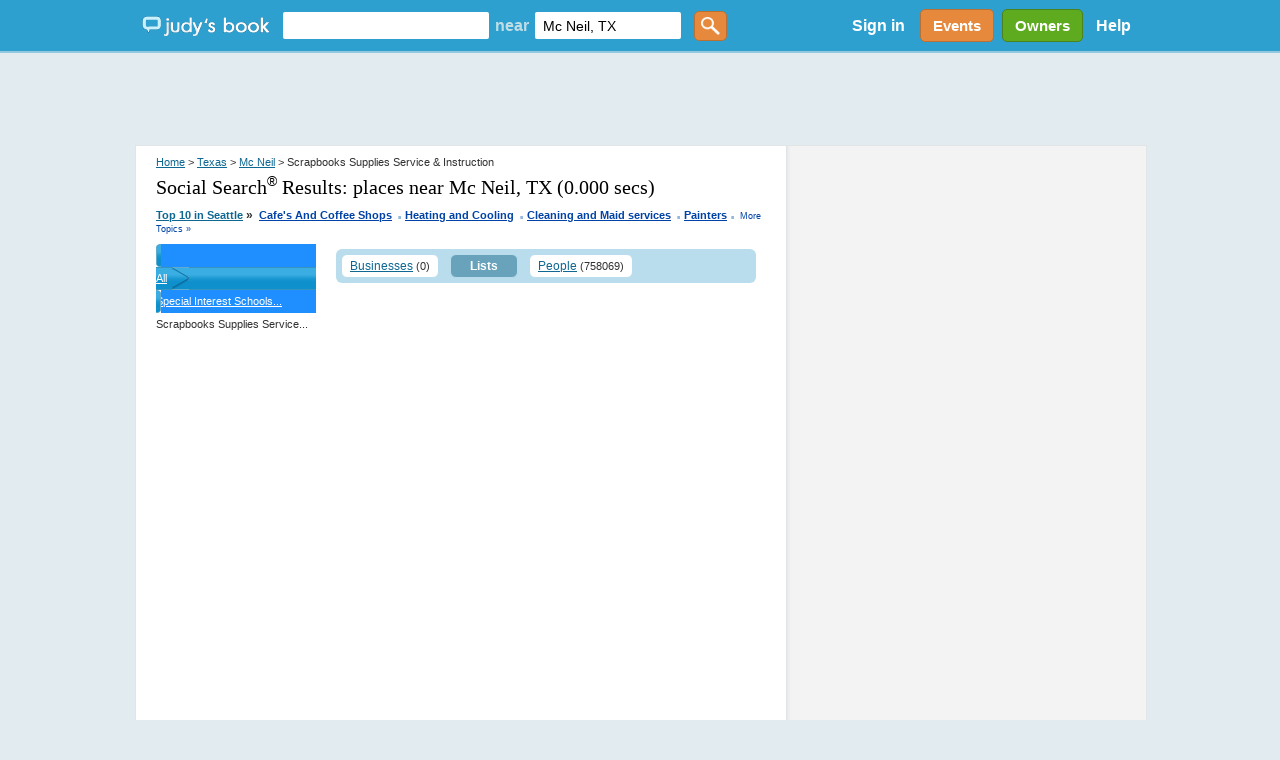

--- FILE ---
content_type: text/html; charset=utf-8
request_url: https://accounts.google.com/o/oauth2/postmessageRelay?parent=https%3A%2F%2Fjudysbook.com&jsh=m%3B%2F_%2Fscs%2Fabc-static%2F_%2Fjs%2Fk%3Dgapi.lb.en.2kN9-TZiXrM.O%2Fd%3D1%2Frs%3DAHpOoo_B4hu0FeWRuWHfxnZ3V0WubwN7Qw%2Fm%3D__features__
body_size: 161
content:
<!DOCTYPE html><html><head><title></title><meta http-equiv="content-type" content="text/html; charset=utf-8"><meta http-equiv="X-UA-Compatible" content="IE=edge"><meta name="viewport" content="width=device-width, initial-scale=1, minimum-scale=1, maximum-scale=1, user-scalable=0"><script src='https://ssl.gstatic.com/accounts/o/2580342461-postmessagerelay.js' nonce="gRhZ_RIFt8biXvea7ZJCjA"></script></head><body><script type="text/javascript" src="https://apis.google.com/js/rpc:shindig_random.js?onload=init" nonce="gRhZ_RIFt8biXvea7ZJCjA"></script></body></html>

--- FILE ---
content_type: text/html; charset=utf-8
request_url: https://www.google.com/recaptcha/api2/aframe
body_size: 152
content:
<!DOCTYPE HTML><html><head><meta http-equiv="content-type" content="text/html; charset=UTF-8"></head><body><script nonce="jrFKsqLoaTswzZ60SVejAA">/** Anti-fraud and anti-abuse applications only. See google.com/recaptcha */ try{var clients={'sodar':'https://pagead2.googlesyndication.com/pagead/sodar?'};window.addEventListener("message",function(a){try{if(a.source===window.parent){var b=JSON.parse(a.data);var c=clients[b['id']];if(c){var d=document.createElement('img');d.src=c+b['params']+'&rc='+(localStorage.getItem("rc::a")?sessionStorage.getItem("rc::b"):"");window.document.body.appendChild(d);sessionStorage.setItem("rc::e",parseInt(sessionStorage.getItem("rc::e")||0)+1);localStorage.setItem("rc::h",'1769394922777');}}}catch(b){}});window.parent.postMessage("_grecaptcha_ready", "*");}catch(b){}</script></body></html>

--- FILE ---
content_type: text/css
request_url: https://static2.judysbook.com/CSS/2011Rev1.css
body_size: 87002
content:
#footer, #search, #intro, #breadcrumbs, #columns, #table, #inner, #twitter, * { margin: 0; padding: 0; }
body { font-family: Arial; font-size: 12px; text-align: center; background: #E2EBEF; color: #333; }
ul { list-style-type: none; }
#footer, #search, #intro input, #columns, #table, #inner { font-size: 16px; font-family: Arial; color: #333; float: left; }
img { float: left; }
a { color: #0F6891; }
a:hover { color: #16A0E1; }

.wrapper { width: 1010px; margin: auto; text-align: left; }
.left { float: left; }
.right { float: right; }

#header, #search, #content, #intro, #columns, #table, #inner { float: left; clear: both; width: 100%; }

.centerText {text-align: center;}
.center {margin-left: auto; margin-right:auto;}

/* === header === */
#header-ad { background: #1F8CB7; width: 100%; float: left; }
#header-ad div div { background: #1F8CB7; float: left; width: 728px; margin-left: 121px; padding: 10px 0; }
#header { background: #2EA0CF ; margin-bottom: 2px; border-bottom: 2px solid #91C8DE;}
#header .wrapper { background: #2EA0CF ; height: 51px;} /*#CF2EBA*/
/*#header #logo { float: left; }*/
#header #logo a { display: block; width: 130px; height: 25px; background: url('//static2.judysbook.com/img/common/logo.gif') top left no-repeat; }
#header #logo a span { display: none; }
#header #location-select { float: left; }
#header #location-select a { float: left; display: block; width: 170px; height: 28px; background: url('//static2.judysbook.com/img/common/location-select.png') top left no-repeat; margin: 10px 0 0 30px; text-decoration: none; }
#header #location-select a:hover { background-position: 0 -28px; }
#header #location-select a span { display: block; padding: 4px 0 0 8px; font-weight: bold; color: #fff; font-size: 13px; }
#header #write-review { float: left; }
#header #write-review a { float: left; display: block; width: 140px; height: 28px; background: url('//static2.judysbook.com/img/common/writereview.png') top left no-repeat; margin: 10px 0 0 25px; }
#header #write-review a:hover { background-position: 0 -28px; }
#header #write-review a span { display: none; }
#header #header-links { float: right; }
#header #header-links ul {}
#header #header-links ul li { float: left; }
#header #header-links ul li a { display: block; padding: 12px 12px; color: #fff; font-weight: bold; font-size: 14px; margin-top: 3px; }
#header #header-links ul li a:hover { color: #E2EBEF; }
#header #header-links ul li.facebook a { padding: 0; margin: 0; }
#header #header-links ul li a img { margin-top: 12px; margin-left: 20px; }

#header #divBizOwnerCenter {float: right; margin: 0px 0px 0px 5px;}

/*Homepage header*/
.genericButton {display:inline-block; padding: 7px 12px; font-weight: bold; font-size: 15px; vertical-align:middle; border-radius: 5px; border: 0px; color:White}
.lightGreen {background: #5eab1f; border:1px; border-color: #4B811F; border-style: solid;}
.orange {background: #E6893D; border:1px; border-color: #B97035; border-style: solid;}
.lightBlue {background: #28A3C9; border:1px; border-color: #1E7B98; border-style: solid;}

.centerHelper {display: inline-block; height: 100%; vertical-align: middle;}

#header #leftSection {width: 60%;}
#header #rightSection {width: 39%;}

#header .wrapper .centerItem {display: inline-block; vertical-align:middle;}
#header #mainsearchBox {display: inline-block; padding: 0px 6px;}
#header #mainsearchBox input[type=text] { height: 27px; border: 0px; border-radius:2px; padding: 0px 8px; font-size:14px; margin: 0px 3px; vertical-align:middle;}
#header #mainsearchBox #TxtKeyword {width: 190px;}
#header #mainsearchBox span {font-size: 16px; font-weight: bold; color:#C0DDE6;}
#header #mainsearchBox #TxtLocation {width: 130px; margin-right:10px;}
#header #mainsearchBox #ButtonGetstarted {background:#E6893C no-repeat url(//static2.judysbook.com/img/common/magnifying-glass-white.png ) 50% 50%; height:30px; width: 33px; background-size: 60%;}
#header #rightSection {text-align: right;}


/* === search === */
#othercities { float: right; padding-top: 10px; }
#search { background: url('//static2.judysbook.com/img/common/search1010.png') top left no-repeat; height: 48px; margin: 0px 0 3px 0; }
#search .spacing { margin: 10px 0 0 80px; }
#search input.large, #search input.small { padding: 6px 5px 3px 5px; width: 250px;  background: #fff; border: 0; height: 20px; }
#search input.small { width: 200px; float:none; }
#search span { width: 80px; padding-top: 5px; text-align: center; font-size: 14px; color: #257096; font-weight: bold; }
#search input[type="submit"] { width: 100px; margin-left: 20px; font-size: 15px; border: 0; color: #fff; font-weight: bold; background: #658CA5 url('//static2.judysbook.com/img/common/submit.png') top left repeat-x;
	-moz-border-radius-topleft: 5px; -moz-border-radius-topright: 5px; -moz-border-radius-bottomright: 5px; -moz-border-radius-bottomleft: 5px;
	-webkit-border-top-left-radius: 5px; -webkit-border-top-right-radius: 5px; -webkit-border-bottom-right-radius: 5px; -webkit-border-bottom-left-radius: 5px; height: 29px; }
#divErrorMessage {color:Red; text-align: center; font-size:15px; padding: 40px 0 40px 0;}


/* === intro === */
#intro { float: left; width: 100%; clear: both; margin-top: 0px; background: url('//static2.judysbook.com/img/common/intro.png') top left no-repeat; }
#intro h1 { float: right; width: 700px; font-size: 24px; letter-spacing: -1px; margin-top: 8px; color: #444; }
#intro h2 { float: right; width: 700px; color: #0F6891; letter-spacing: -0.02em; font-size: 18px; margin-top: 1px; margin-bottom: 5px; }
#intro ul { clear: both; float: right; padding: 0 0 5px 0; margin-top: 0px;}
#intro ul li { float: left; width: 200px; margin: 0 20px; /* background: url('//static2.judysbook.com/img/common/intro-1.png') top center no-repeat; */ }
#intro ul li h3 { font-size: 14px; color: #666; margin-bottom: 5px; }
#intro ul li p { color: #666; line-height: 16px; }
#intro ul li a { color: #666; }
#intro ul li a:hover { color: #999; }

/* === breadcrumbs === */
#breadcrumbs { background-color: White; border-radius: 8px; width: 100%; margin-top: 6px; float: left; clear: both; height:35px;}
#breadcrumbs p { float: left; padding: 10px 0 0 25px; }
#breadcrumbs p a { color: #0F6891; }
#breadcrumbs div {padding-bottom: 5px; float:right; }
/* === content === */
#content { background-color: White; border-radius: 8px; margin-top: 8px; }
#content #bottom {  background-color: White; border-radius: 8px; float: left; width: 100%; }

#content .left { width: 250px; margin: 20px 5px 0 3px; }
#content .right { width: 680px; margin: 20px 25px 20px 0; }

/*#content .header { float: left; background: #f0f0f0 url('//static2.judysbook.com/img/common/header.png') top left no-repeat; width: 930px; padding: 0 20px; }*/
#content .header h1 { float: left; font-size: 18px; color: #333; padding: 15px 0; }
#content .header a { float: left; display: block; background: url('//static2.judysbook.com/img/common/more.png') top left no-repeat; width: 120px; height: 28px; text-align: center; text-decoration: none; margin: 12px 0 0 20px; }
#content .header a span { display: block; padding-top: 6px; font-weight: bold; color: #4f4f4f; }

#find { font-size: 14px; margin-left: 25px;}
#find h2 { color: #444; font-size: 18px; margin-bottom: 8px; letter-spacing: -1px; }
#find ol { list-style-type: none; width: 250px; }
#find ol li { float: left; clear: both; width: 250px; padding: 3px 0;  }
#find ol li a { font-size: 14px; padding-left: 20px; }
#find ol li span { font-size: 16px; }

#find ol li. a { background: url('//static2.judysbook.com/img/common/icons/.gif') center left no-repeat; }

#find .divCatItem {height: 21px;}
#find .catImageContainer {width:18px; display:table-cell; vertical-align:middle;}
#find .catImageDiv {display:inline-block; vertical-align:middle;}
#find .catImageContainer img {display:block; margin:0px auto; float:none;}

#find .icons a {margin-left:5px;}

#navlinks { background: #b9ddec; border-width: 1px; border-radius: 5px; width: 100%; clear:both; display:inline; float:left; }
#navlist {width:100%; clear:both; float:left; display:inline; padding-top: 10px; padding-bottom: 10px;}
#navlist ul { margin: 0 0 0 20px ;padding:0; float:left; width: 150px; list-style: none; }
#navlist li { }
#navlist li a { color: #0F6891; text-decoration: none; font-size: 11px; } 


#banner { width: 80%; height: 200px; margin-left: 10px; padding-bottom: 15px; background: #ffffff url('//static2.judysbook.com/img/common/banner.png') top right no-repeat; }
#banner h1 { width: 220px; padding: 30px 20px 0 0px; }
#banner p { width: 220px; padding: 10px 20px 0 0px; font-size: 14px; }

#featured { float: left; width: 100%; }

.divExtFindFriend
{
	color:#2e240a;
	font-weight:bold;
}

#top10list { float: left; width:211px; }
#top10list h2 { color: #444; font-size: 18px; margin-bottom: 8px; letter-spacing: -1px; }
#top10list ol { float: left; padding-left: 65px; list-style-type: none; background: url('//static2.judysbook.com/img/common/top10.png') top left no-repeat; }
#top10list ol li { float: left; clear: both; padding: 2px 0; }
#top10list ol li a { font-size: 14px;}

#DFP_ad_home {width: 340px; margin-left: auto; margin-right:auto; margin-bottom: 15px;}
#sliderAndMedia {float: left; margin-left:15px;}

#slides{width:410px; margin-left:10px;}
#sliderAndMedia #slides .slides_container {width: 400px;}

#evvntDiv {margin: 0px 10px 8px 10px;}
#evvntDiv img {max-width: 400px; float:none;}

#members { float:left; width: 240px; margin-bottom: 20px; }
#members h1 { color: #444; font-size: 18px; margin-bottom: 8px; letter-spacing: -1px; }
#members ol { float: left; list-style-type: none; }
#members ol li { float: left; width: 230px;}
#members ol li.last { margin: 0; }
#members ol li a img { float: left; border: 1px solid #333; margin-right: 5px; }
#members ol li h2 { float: left; margin-top: 10px; font-size: 13px; font-weight: normal; }

#twitter { float: right; width:432px; padding: 0 0 0 10px; }

/* === footer ==== */
#footer { float: left; padding: 0px 0 50px 0; }
#footer .ad { float: left; width: 728px; margin-left: 121px; margin-top: 20px; }
#footer .section { float: left; margin-top: 12px; width: 930px; padding: 10px 20px 0 0; border-top: 1px solid #CCDCE2; }
#footer .section h1 { font-size: 10px; float: left; color: #444; margin-top: 15px; margin-bottom: 4px; }
#footer .section p { font-size: 10px; float: left; color: #444; margin-top: 15px; margin-bottom: 4px; color: #555; line-height: 16px; clear: both; }
#footer ul.links { float: left; }
#footer ul.links li { float: left; width: 220px; margin: 0 10px; }
#footer ul.links li.second { margin-top: 30px; }
#footer ul.links li ol { float: left; list-style-type: none; margin-top: 20px; }
#footer ul.links li ol li { float: left; clear: both; }
#footer ul.links li ol li h2 { font-size: 12px; float: left; background: #97B8C6; padding: 5px 7px; color: #fff; margin-bottom: 5px; }
#footer ul.links li ol li a { float: left; clear: both; display: block; color: #0F62891; text-decoration: none; font-size: 11px; margin: 3px 7px; }
#footer ul.links li ol li a:hover { text-decoration: underline; }

#footer ul.links li ol li ol { margin: 0; }
#footer ul.links li ol li ol li { margin: 2px 0 2px 20px; }
#footer ul.links li ol li ol li a { color: #799EAD; margin: 0; }

#top { background: #f0f0f0 url('//static2.judysbook.com/img/bizv2/header.jpg') top right no-repeat; width: 100%; height: 230px; margin: 30px 0 20px 0; }
#top h1 { margin: 78px 0 0 50px; float: left; font-size: 30px; }

#columns {}
#columns ul {}
#columns ul li { float: left; width: 200px; padding-top: 130px; margin: 0 20px; background: url('//static2.judysbook.com/img/bizv2/icons.png') top center no-repeat; }
#columns ul li.first {}
#columns ul li.second { background-position: 50% -130px; }
#columns ul li.third { background-position: 50% -260px; }
#columns ul li.fourth { background-position: 50% -390px; }
#columns ul li h1 { font-size: 18px; padding-bottom: 10px; background: #fff; }
#columns ul li p { background: #fff; }

#questions {margin-bottom:8px}

#table { float: left; clear: both; margin: 20px 0 10px 0; width: 100%; background: url('//static2.judysbook.com/img/bizv2/table-end.png') top left no-repeat; padding-top: 1px; font-size: 14px; }
#table ul { float: left; width: 100%; background: url('//static2.judysbook.com/img/bizv2/table-end.png') bottom left no-repeat; padding-bottom: 1px; }
#table ul li.heading { background: #fff url('//static2.judysbook.com/img/bizv2/table.png') top left repeat-y; } 
#table ul li.heading h1 { font-size: 20px; padding-bottom: 5px; }
#table ul li a.signup { display: block; width: 100px; height: 30px; background: url('//static2.judysbook.com/img/bizv2/signup.png') top left no-repeat; margin: 5px auto; }
#table ul li a.signup span { display: none; }
#table ul li { float: left; clear: both; width: 100%; background: #f0f0f0 url('//static2.judysbook.com/img/bizv2/table.png') top left repeat-y; padding: 5px 0; }
#table ul li.even { background: #fff url('//static2.judysbook.com/img/bizv2/table.png') top left repeat-y; }
#table ul li ol { list-style-type: none; }
#table ul li ol li { clear: none; width: 160px; text-align: center; background: none; }
#table ul li ol li.feature { width: 380px; text-align: left; padding-left: 20px; padding-right: 20px; }
#table ul li.spacing { padding-top: 18px; }
#table ul li.feature a { position: relative; z-index: 24; }
#table ul li.feature a:hover { z-index: 25; text-decoration: none}
#table ul li.feature a span { display: none; text-decoration: none}
#table ul li.feature a:hover span { display: block; position: absolute; top: 20px; left: 0; width: 300px; padding: 10px 15px; border: 1px solid #97B8C6; background: #E2EBEF; color: #333; font-size: 12px; }
#table ul li span.large { color: #0F6891; font-weight: bold; font-size: 20px; }
#table ul li span.small { color: #888; font-size: 11px; }
#table ul li span.checkmark { background: url('//static2.judysbook.com/img/bizv2/checkmark.gif') center center no-repeat; display: block; width: 100%; height: 15px; }
.sp_btn_signIn, .sp_btn_join, .sp_btn_fbConnectLg, .sp_btn_fbConnectSm, .sp_btn_logOut{
  display:block;
  width:61px;
  height:22px;
  background:url(//static2.judysbook.com/img/common/sp_btn_signIn.gif) top;
  float:left;
  margin-left:3px;
}
.sp_icon_review{width:22px;height:22px;display:block;margin-right:4px;float:left;}
.sp_icon_review img{border:none;}
.sp_btn_join{background:url(//static2.judysbook.com/img/common/sp_btn_join.gif);width:113px;}
.sp_btn_fbConnectLg{background:url(//static2.judysbook.com/img/common/sp_btn_fbConnectLg.gif);width:171px;}
.sp_btn_fbConnectSm{background:url(//static2.judysbook.com/img/common/sp_btn_fbConnectSm.gif);width:89px;margin-left:0;}
.sp_btn_logOut{background:url(//static2.judysbook.com/img/common/sp_btn_logOut.gif);width:61px;}
.sp_btn_signIn:hover,.sp_btn_join:hover,.sp_tab_myBook:hover{background-position:bottom;} 
ul.sp_actions{margin:0;padding:0;margin-right:5px;}
ol.sp_actions_ft{
  display:block;
  width:100%;
  float:left;
  margin:0;padding:0;
  margin-bottom:6px;
}
ul.sp_actions li,ol.sp_actions_ft li{
  display:inline;
  float:left;
  list-style:none;
  margin-left:2px;
}  
ol.sp_actions_ft li{
  margin:0;padding:0;
  margin-left:-3px;
  margin-right:2px;
  width:auto;
}  
.sp_tab_myBook {
  display:block;
  width:85px;
  height:30px;
  background:url(//static2.judysbook.com/img/common/sp_tab_myBook.gif) top;
  margin-top:-2px;
  margin-left:7px;
  position:relative;
}  
#header_bar a{outline:none;}
.sp_myBook_popped .sp_tab_myBook{
  background-position:0 -30px;
}  
.sp_myBook fieldset, fieldset.sp_footer_user {
  display:none;
  position:absolute;
  z-index:2000;
  background:white;
  float:right;
  right:130px;
  border:1px solid #13688f;
  width:170px;
  padding:8px;
  color:#014b6d;
  margin-top:-1px;
  background:#ffffff;
}
fieldset.sp_footer_user {
  border:none;
  padding:0;
  width:100%;
  position:relative;
  display:block;
  margin:0;
  margin-top:-6px;
  background:none;
  }
.sp_myBook.sp_myBook_popped fieldset,fieldset.sp_footer_user {display:block;}
#header_bar .sp_myBook fieldset a{color:#014b6d;text-decoration:none;font-weight:bold;}
#header_bar .sp_myBook fieldset a:hover{text-decoration:underline}
.sp_myBook_avatar{float:left;margin-right:10px;border:1px solid #494848;}
.sp_myBook fieldset .sp_myBook_user,fieldset.sp_myBook .sp_myBook_user, fieldset .sp_myBook_user{float:left;clear:both;width:100%;border-bottom:1px solid #d0cfcf;padding-bottom:10px;}
.sp_myBook fieldset .sp_myBook_user h1,fieldset.sp_footer_user  .sp_myBook_user h1{font-size:16px;margin:0;padding:0;margin-top:6px;text-align:left}
#header_bar .sp_myBook fieldset h1 a,fieldset.sp_footer_user  h1 a{font-weight:bold;}
.sp_myBook fieldset .sp_myBook_user p,fieldset.sp_footer_user  .sp_myBook_user p{font-size:10px;margin:0;padding:0;margin-top:6px;text-align:left}
.sp_myBook fieldset ul,fieldset.sp_footer_user  ul{margin:0;padding:0;float:left;margin-top:4px;font-size:12px;text-align:left}
.sp_myBook fieldset ul li,fieldset.sp_footer_user  ul li{margin:0;padding:0;padding-bottom:4px;padding-top:4px;display:block;min-width:100%;position:relative;text-align:left}
.sp_buzz_num{
  background:#b95208;
  color:#ffffff;
  font-size:10px;
  font-weight:bold;
  display:block;
  position:absolute;
  top:0px;
  margin-top:4px;
  margin-left:8px;
  padding:1px;
  padding-left:2px;padding-right:2px;
  border-bottom:1px solid #973f00;
  border-right:1px solid #973f00;
}  
.sp_icon_updates a{text-decoration:none;border:none;}

.home_content table td{font-size:9pt;}
iframe.sp_fb_box{background:white;margin:10px;border:1px solid #bcc1cc;}
.home_content ol.home_browseCats{margin-bottom:0;}
#twtr-widget-1{margin:10px;margin-top:0;border:1px solid #bcc1cc;}
.sp_blueBack{background:#e6f2fa;width:650px;height:100px;position:absolute;z-index:1;border-bottom:1px solid #cfd9de;}
.sp .rv_leftCol .rv_padding{position:relative;z-index:2;}
.sp_memberSince{color:#4a4a4a;margin-bottom:20px;}
.sp_member_box{
  border:1px solid #dde3e6;
  margin-bottom:10px;
  display:block;
  clear:both;
  float:left;
}  
.rv_subLeft .sp_member_box{
  width:160px;
}  
.sp .rv_subLeft ol.b_bLinks{margin-bottom:10px;}
.sp_member_box{background:white;}
.sp_member_box .sp_mb_head{background:#e6f2fa;width:100%;display:block;float:left;margin-bottom:0px;}
.sp_member_box .sp_mb_head .sp_mb_padded{font-family:Georgia, "Times New Roman", Times, serif;font-size:12pt;}
.sp_member_box .sp_mb_padded{padding:10px;width:140px;clear:both;position:relative;}
.sp_member_box .sp_mb_padded ul{list-style:none;margin:0;padding:0;}
.sp_member_box .sp_mb_padded ul li{margin-bottom:6px;display:block;font-size:8pt;}
.sp_member_box .sp_mb_padded ul li a{display:block;}
.sp_member_box .sp_left,.sp_member_box .sp_right{width:70px;display:block;}
.sp_left{float:left;}
.sp_right{float:right;text-align:right;}
.sp_mb_info{width:100%;clear:both;float:left;font-size:8pt;margin-bottom:10px;}
ul.sp_members_small{list-style:none;margin:0;padding:0;padding-top:2px;float:left;margin-left:2px;}
ul.sp_members_small li{display:inline-block;margin:0px;padding:0;}

.rv_rightCol .sp_member_box{width:298px;border-color:#B2B1AE;}
.rv_rightCol .sp_member_box .sp_mb_padded{width:auto;}
.rv_rightCol ul.sp_members_small{padding-top:8px;float:left;margin-left:8px;margin-bottom:-2px;}
.rv_rightCol ul.sp_members_small li{margin:2px;}

h2.sp_hd{color:#d64012;font-size:23px;}
ol.sp_activityFeed{list-style:none;margin:0;padding:0;float:left;margin-top:8px;}
ol.sp_activityFeed li{border-bottom:1px solid #E9E9E8;display:block;float:left;padding-bottom:8px;margin-bottom:14px;}
ol.sp_activityFeed .sp_left{width:60px;}
ol.sp_activityFeed .rv_avatar{border:1px solid #D6D8D8; width:auto; height:auto;}
ol.sp_activityFeed .sp_right{width:346px;text-align:left;}
ol.sp_activityFeed .sp_right .sp_right{width:236px;}
ol.sp_activityFeed .sp_right .sp_left{width:110px;}
ol.sp_activityFeed .sp_activity_detail{margin-top:10px;display:block;float:left;padding-bottom:8px;}
ol.sp_activityFeed .sp_activity_detail h3.rv_detail{margin-top:0;}
ol.sp_activityFeed .sp_reviewDate,ol.sp_activityFeed .sp_reviewSummary{font-style:italic;color:#9b9ea0;padding-left:4px;font-size:8pt;}
ol.sp_activityFeed .sp_reviewSummary{font-style:normal;}
ol.sp_activityFeed .rv_reviewInfo{display:block;margin-bottom:2px;padding-top:4px;}
ol.sp_activityFeed .rv_reviewInfo .sp_summary{font-style:italic;margin-bottom:6px;}
ol.sp_activityFeed ul.sp_memberInfo{margin:0;padding:0;}
ol.sp_activityFeed ul.sp_memberInfo li{border:none;padding:0;margin:0;display:block;clear:both;}
ol.sp_activityFeed .sp_right a{font-weight:bold;}
ol.sp_activityFeed .sp_right .sp_right a{font-weight:normal;}
ol.sp_activityFeed .rv_options{margin-bottom:8px;padding-bottom:0;}

ol.sp_filters{float:left;list-style:none;margin:0;padding:0;width:100%;margin-bottom:8px;}
ol.sp_filters li{display:inline-block;}
ol.sp_filters li a{display:block;height:21px;background:url(//static2.judysbook.com/img/common/sp_filters.gif);}

ol.sp_filters li.sp_filter_all a{width:35px;background-position:0 0;}
ol.sp_filters li.sp_filter_all a:hover,ol.sp_filters li.sp_filter_all a.current{background-position:0 21px}

ol.sp_filters li.sp_filter_reviews a{width:62px;background-position:-35px 0;}
ol.sp_filters li.sp_filter_reviews a:hover,ol.sp_filters li.sp_filter_reviews a.current{background-position:-35px 21px}

ol.sp_filters li.sp_filter_lists a{width:42px;background-position:-97px 0;}
ol.sp_filters li.sp_filter_lists a:hover,ol.sp_filters li.sp_filter_lists a.current{background-position:-97px 21px}

ol.sp_filters li.sp_filter_lists a{width:42px;background-position:-97px 0;}
ol.sp_filters li.sp_filter_lists a:hover,ol.sp_filters li.sp_filter_lists a.current{background-position:-97px 21px}

ol.sp_filters li.sp_filter_favorites a{width:67px;background-position:-139px 0;}
ol.sp_filters li.sp_filter_favorites a:hover,ol.sp_filters li.sp_filter_favorites a.current{background-position:-139px 21px}

ol.sp_filters li.sp_filter_rejects a{width:59px;background-position:-206px 0;}
ol.sp_filters li.sp_filter_rejects a:hover,ol.sp_filters li.sp_filter_rejects a.current{background-position:-206px 21px}

ol.sp_filters li.sp_filter_options{float:right;position:relative;}
ol.sp_filters li.sp_filter_options a{width:63px;background-position:-314px 0;}
ol.sp_filters li.sp_filter_options a:hover,ol.sp_filters li.sp_filter_options a.current{background-position:-314px 21px}

.sp_filter_options_view span.sp_filter_form{position:relative;display:block;}
.sp_filter_options_view ul{list-style:none;margin:0;padding:0;display:inline-block;width:100%;margin-top:4px;}
.sp_filter_options_view ul li{display:block;float:left;margin-right:6px;}
.sp_filter_options_view select{width:184px;}

span.sp_filter_form .sp_options_search{margin-bottom:10px;}
span.sp_filter_form .sp_options_searchbox{width:252px;}
span.sp_filter_form .sp_options_search input{margin-left:4px;}

.sp_filter_options_view a.sp_xbox{width:11px;height:11px;display:inline-block;background:url(//static2.judysbook.com/img/common/sp_filters.gif) right bottom; margin-right:5px;position:relative;top:2px;background-repeat:no-repeat;}
.sp_current_filters{float:left;clear:both;width:100%;margin-bottom:15px;margin-top:10px;}
span.sp_filter_form{float:left;display:block;width:100%;clear:both;background:#E6F2FA;margin-bottom:20px;border:1px solid #c6d2d9;}
span.sp_filter_form .rv_padding{margin-top:10px;padding-bottom:10px;margin-right:0;padding-right:0;}

.sp_filter_options_view a.sp_xbox.sp_boxClose{position:absolute;right:0;top:4px;cursor:pointer;}
ol.sp_activityFeed li.sp_actions_last{border-bottom:none;}
.sp_activity_viewMore{display:none;width:100%;background:#E6F2FA;border:1px solid #cfd9de;float:left;margin-bottom:20px;}
.sp_activity_viewMore .rv_padding{padding-top:10px;padding-bottom:10px;}
.sp_activity_viewMore .rv_padding a{}
.sp_activity_viewMore .sp_arrow{display:inline-block;width:10px;height:6px;background:url(//static2.judysbook.com/img/common/sp_filters.gif) top right no-repeat;margin-left:2px;}
.sp_activity_viewMore .sp_loading{background:url(//static2.judysbook.com/img/common/loading.gif);width:16px;height:11px;display:inline-block;margin-left:6px;}
.sp_icon_rss{
background:url("//static2.judysbook.com/img/common/sp_filters.gif") no-repeat -381px -6px;
border:0 none;
display:block;
float:right;
height:16px;
margin-right:4px;
width:16px;
}
.sp_userMBActions{width:160px;float:left;margin-bottom:4px;}
.sp_userMBActions .sp_followUn{width:67px;height:23px;display:block;float:left;background:url(//static2.judysbook.com/img/common/sp_userMyBookActions.gif) top left;cursor:pointer;}
.sp_userMBActions .sp_followUn.sp_unfollow{width:67px;height:23px;display:block;float:left;background:url(//static2.judysbook.com/img/common/sp_userMyBookActions.gif) top left;}
.sp_userMBActions .sp_followUn.sp_unfollow{background-position:0px -23px;}
.sp_userMBActions .sp_like{width:50px;height:14px;display:block;float:right;background:url(//static2.judysbook.com/img/common/sp_userMyBookActions.gif) -20px -46px;margin-top:4px;cursor:pointer;}

.sp_starFix{height:13px;display:block;}

.rv_avatar.sp_avatar_sm{width:50px;height:50px;}
.sp_avatarWrapper{float:left;width:160px;clear:both;position:relative;display:block;margin-bottom:10px;}
.sp_avatarWrapper .sp_left{margin:0;padding:0;width:50px;margin-right:10px;}
.sp_avatarWrapper .sp_right{margin:0;padding:0;width:100px;text-align:left;}
.sp_avatarWrapper .sp_right h2{margin:0;padding:0;float:none;margin-top:3px;color:black;}
.sp_avatarWrapper .sp_memberSince{margin:0;padding:0;font-size:10px;}
.sp_avatarWrapper .sp_memberSince span{display:block;}

.sp_note{font-size:10px;color:#666666;font-style:italic;margin-top:4px;}
.sp_errorMsg{background:#fdfbde;border:1px solid #e8e5b0;color:#2a230f;}
.sp_errorMsg .rv_padding{margin:10px;padding:0;}
.sp_fbConnect_sm{margin-left:6px;float:right;display:block;background:url('//static2.judysbook.com/img/common/sp_btn_fbConnectSm.gif');width:89px;height:22px;}
.sp_fbConnect_sm.sp_connected{background:url('//static2.judysbook.com/img/common/sp_btn_enabled.gif');}
select.sp_fb_connect2{float:left;}
.rv_subLeft ol.b_bLinks li ol.sp_subMenu{margin:0;padding:0;list-style:none;}
.rv_subLeft ol.b_bLinks li ol.sp_subMenu li a{
	
	padding-left:30px;
	/*background:none;border:none;*/
}
.rv_subLeft ol.b_bLinks li a.sp_current_parent .b_currentArrow {
background:url("//static2.judysbook.com/img/common/sp_filters.gif") no-repeat -382px -19px;
height:9px;
margin-top:3px;
margin-right:1px;
}
.sp_as h2{border-bottom:1px solid #89b8ce;color:#446a7b;margin-top:16px;}
.sp_as h2 a.sp_change{float:right;font-family:Arial, Helvetica, sans-serif;font-size:11px;text-decoration:none;margin-top:4px;}
.sp_as p{margin-bottom:16px;}
.sp_fb_callout table{background:#deedf7;border:1px solid #c9d8e0;padding:4px;}
.sp_fb_callout label{margin-right:6px;}

.sp_popup{display:block;width:500px;height:380px;border:1px solid #0f6891;position:absolute;}
.sp .sp_popup h3 .rv_padding, .sp .sp_popup h2{font-family:Georgia, "Times New Roman", Times, serif;font-weight:lighter;}
.sp_popup h3{font-size:16px;color:white;background:url("//static2.judysbook.com/img/common/bkg_top.gif") #16729C repeat-x;width:100%;display:block;margin:0;padding:0px;position:relative;}
.sp_popup{font-size:9pt;}
.sp_popup h3 .rv_padding{padding:10px;display:block;position:relative;padding-top:10px;padding-bottom:10px;}
.sp_popup .sp_search_bar,.sp_popup .sp_popFoot{background:#f3f3f3;border-bottom:1px solid #d3d3d1;float:left;width:100%;}
.sp_popup .sp_popFoot .rv_padding{float:left;width:484px;}
.sp_popup .sp_popFoot{border:none;border-top:1px solid #d3d3d1;}
.sp_popup .sp_search_bar .rv_padding{padding:10px;}
.sp_popup .sp_userWrap{width:100%;height:auto;display:block;}
.sp_popup ol.sp_users{height:300px;
margin:0;
padding:0;
overflow:scroll;
overflow-x: hidden;
list-style:none;
}
.sp_popup .sp_user_info_right{margin-right:20px;margin-top:12px;}
.sp_popup ol.sp_users li{padding:6px;margin:0;display:block;clear:both;border-bottom:1px solid #ebebea;float:left;width:100%;}
.sp_popup ol.sp_users li:hover{background:#f7fbfe;}
.sp_popup .rv_avatar, .search_inner_420 .rv_avatar{float:left;}
.sp_popup .sp_friend, .search_inner_420 .sp_friend{float:left;margin-left:10px;margin-top:6px;}
.sp_popup .sp_friend a, .search_inner_420 .sp_friend a{text-decoration:none;cursor:pointer;font-weight:bold;}
.sp_popup .sp_friend .sp_info, .search_inner_420 .sp_friend .sp_info{font-size:11px;}
.sp_popup .sp_popFoot .rv_padding{margin:8px;padding:0;text-align:right;display:block;float:right;margin-top:9px;margin-bottom:8px;}
.sp_popup a.sp_btn_close, .sp_popup .sp_btn_continue{width:67px;height:22px;display:block;background:url(//static2.judysbook.com/img/common/sp_btn_pop.gif) top left no-repeat;float:right;}
.sp_popup .sp_btn_continue{background-position:0px -22px;}
.sp_popup .sp_btn_cancel{background:url(//static2.judysbook.com/img/common/sp_cancel.gif) no-repeat;display:block;float:left;width:67px;height:22px;}
.sp_popup .sp_contentWrap{height:302px;
margin:0;
padding:0px;
}
.sp_pop_x{float:right;display:block;width:15px;height:14px;background:url(//static2.judysbook.com/img/common/sp_pop_X.gif) no-repeat;margin-top:1px;}
.sp_popup h2{padding-top:2px;padding-bottom:0px;font-size:20px;}
.sp_popup p{padding-bottom:14px;padding-left:20px;}

.search_inner_420 ol.sp_users{margin:0;padding:0;list-style:none;display:block;float:left;clear:both;width:100%;}
.search_inner_420 ol.sp_users li{padding:6px;margin:3px;display:block;clear:both;background:#F0F9FC;border:1px solid #cadde2;float:left;width:380px;}
.search_inner_420 ol.sp_users li .sp_friend .sp_info a,  .sp_user_info_right a,.sp_friend .sp_info a{font-weight:normal;font-size:10px;color:#666666;text-decoration:none;}
.sp_user_info_right{float:right;margin-top:6px;text-align:right;}
.sp_follow_num{float:right;display:block;line-height:18px;}
.rv_options a:link, .rv_options a:visited{font-size:8pt;}
.sp_rv_followers,.sp_rv_following,.sp_rv_reviews{padding-left:14px;background:url(//static2.judysbook.com/img/common/sp_lnk_user.gif) top left no-repeat;display:block;height:13px;padding-top:1px;overflow:none;margin-top:2px;float:left;width:100%;}
.sp_rv_following{background-position:0 -13px;}
.sp_rv_reviews{background-position:0 -26px;}
.sp_rv_info{margin-top:3px;}
ol.rr_tabs li {margin-right:4px;}
.addthis_button_facebook_like{display:block;width:37px;height:12px;background:url(//static2.judysbook.com/img/common/sp_btn_like.gif) no-repeat;position:absolute;right:0;margin-top:4px;}
a.sp_reviewTitle_link{color:black;text-decoration:none;}
#content10 .left { margin: 0 0 0 20px; width: 600px; clear: left; }
#content10 .left ul {}
#content10 .left ul li { float: left; padding: 20px 0; border-bottom: 1px solid #ccc; }
#content10 .left ul li.last { border: 0; }
#content10 .left ul li .map { float: left; width: 200px; height: 200px; margin-right: 15px; }
#content10 .left ul li .info { float: left; width: 380px; }
#content10 .left ul li h1 { font-size: 17px; }
#content10 .left ul li h1 a.business { color: #222; text-decoration: none; }
#content10 .left ul li h1 a.business:hover { text-decoration: underline; }
#content10 .left ul li .rating { margin-top: 7px; }
#content10 .left ul li .rating p { margin-left: 5px; float: left; }
#content10 .left ul li p.address { float: left; clear: both; margin-top: 12px; font-size: 13px; }
#content10 .left ul li p.phone { float: left; clear: both; margin-top: 3px; margin-bottom: 15px; font-weight: bold; font-size: 13px; }
#content10 .left ul li div.review { float: left; clear: both; background: url('../images/top10/review-left.png') top left no-repeat; padding-left: 25px; padding-top: 10px; margin-left: 20px; }
#content10 .left ul li div.review div { float: left; background: url('../images/top10/review-right.png') bottom right no-repeat; padding-right: 25px; padding-bottom: 10px; }
#content10 .left ul li div.review div img { float: left; width: 50px; height: 50px; }
#content10 .left ul li div.review div blockquote { float: left; width: 250px; margin-left: 10px; font-size: 13px; color: #888; }
#content10 .left ul li div.review div blockquote h2 a { float: left; font-size: 14px; margin-bottom: 4px; }
#content10 .left ul li div.review div blockquote p { clear: both; }

#content10 .right { margin: 20px 20px 20px 0; width: 300px; clear: right; }
#content10 .right .ad { width: 300px; height: 250px; }
#content10 .article { border-top: 1px solid #CCC; margin-top: 20px; }
#content10 .article h1 { font-size: 18px; padding: 10px 0 5px 0; }
#content10 .article ul { margin-top: 10px; }
#content10 .article ul li { background: url('../images/top10/star.png') center left no-repeat; padding: 5px 0 5px 20px; margin-left: 20px; }

/* === top10 with no categories === */

#content10 .few {}
#content10 .few .top { float: left; clear: both; padding: 60px 50px; width: 870px; border-bottom: 1px solid #ccc; background: url('../images/top10/top.png') bottom left repeat-x; }
#content10 .few .top h1, #content10 .few .top p { width: 500px; float: left; }
#content10 .few .top h1 { font-size: 20px; margin-bottom: 10px; }
#content10 .few .top p { font-size: 14px; line-height: 18px; color: #666; }
#content10 .few .top a { float: right; display: block; margin-top: 20px; margin-right: 20px; width: 140px; height: 28px; background: url('../images/global/writereview.png') top left no-repeat; }
#content10 .few .top a:hover { background-position: 0 -28px; }
#content10 .few .top a span { display: none; }

#content10 .few .bottom { float: left; width: 930px; padding: 20px 20px; }
#content10 .few .bottom .ad { float: left; width: 250px; height: 250px; margin-right: 30px; }
#content10 .few .bottom .recommendations { float: left; width: 320px; }
#content10 .few .bottom .recommendations h2 { font-size: 18px; margin-bottom: 10px; }
#content10 .few .bottom .recommendations ul {}
#content10 .few .bottom .recommendations ul li { float: left; clear: both; margin: 5px 20px; }
#content10 .few .bottom .recommendations ul li .rating { float: left; margin-right: 10px; }
#content10 .few .bottom .recommendations ul li h3 { float: left; font-size: 14px; }
#content10 .few .bottom .right { margin: 0; }
#content10 .few .bottom .right .article { margin: 0; border: 0; }
#content10 .few .bottom .right .article h1 { padding: 0 0 5px 0; }

/* === top10 list of categories === */
#top10 * { margin: 0; padding: 0; }
#top10 { width: 100%; }
#top10 #list { float: left; width: 100%; }
#top10 #list .left { margin: 15px 20px; }
#top10 #list .right { width: 300px; }
#top10 #list ul { float: left; width: 600px; }
#top10 #list ul li { float: left; width: 280px; margin-right: 10px; padding: 3px 0; border: 0; }
#top10 #list ul li a { font-size: 14px; }
#top10 #bottom { clear: both; }
#top10 #bottom ul { float: left; padding: 20px 0; margin-left: 20px; width: 930px; border-top: 1px solid #ccc; }
#top10 #bottom ul li { float: left; width: 300px; margin: 0 5px; }
#top10 #bottom ul li .article { margin: 0; border: 0; }
#top10 #bottom ul li .article ul { width: auto; border: 0; padding: 0; }
#top10 #bottom ul li .article ul li { width: auto; clear: both; }
#top10 #bottom ul li .article h1 { margin: 0; padding: 0 0 8px 0; }

.linkdeal a
{
	color: #0f6891;
	text-decoration: underline;
	font-size: 14px;
	font-family: Arial;		
}
.linkdeal div 
{
    margin-bottom: 6px;
}
/*Top 10 list*/
.top10HeaderTitle
{
    color: #333;
    font-size: 18px;
    font-family: Arial;
    font-weight: bolder;
    margin-bottom: 15px;
}

.top10BestPlacesTitle{
    color: black;
    font-size: 15px;
    font-family: Arial;
    font-weight: bolder;
    margin-bottom: 0px;
    margin-top: 10px;
}

#wrappermain
{
    margin-top: 10px;
    margin-left: -10px;
    padding: 10px;
    border-radius: 5px;
    background: white;
    width:965px;
    float:left;
    text-align:left;
    font-size:10pt;    
}

/*Top 10 Details*/
#claimedTop10Div {width:230px; float:right; margin-bottom:10px}
#claimedTop10Div * {float:left}
#writeReviewDiv * {float:right}
#writeReviewDiv a {padding-top:10px}
#writeReviewDiv .writeReviewButton {padding-left:5px}
#writeReviewDiv p {padding-top:15px; font-size:22px; font-weight:bold; color:#0f6891; padding-right:8px}

/*Biz details page*/
#claimedBizDeatailsDiv {width:230px; float:right; margin-top:15px; padding-right:20px}
#claimedBizDeatailsDiv * {float:right}

/*City Top 10*/
#mainDiv {text-align:left; width: 620px;}
#mainDiv #divTop10FullList {float:left; width:250px}

#bottom10 {border-left:1px solid #0f6891; float:left; margin-left: 30px; width: 310px}
#bottom10 ul li {width:300px;    float: left; margin-left:30px; font-size:11pt;}

#bottom10 .article {padding: 10px; display:none}
#bottom10 .article h1 { font-size: 18px; padding: 10px 0 5px 0; }
#bottom10 .article ul { margin-top: 10px; }
#bottom10 .article ul li { background: url('//static2.judysbook.com/img/common/top10/star.png') center left no-repeat; padding: 5px 0 5px 20px; margin-left: 20px; }    

#bottom10 ul li .article { margin: 0; border: 0; border-top: 1px solid #CCC; margin-top: 20px;}
#bottom10 ul li .article ul { width: auto; border: 0; padding: 0; }
#bottom10 ul li .article ul li { width: auto; clear: both; }
#bottom10 ul li .article h1 { margin: 0; padding: 0 0 8px 0; }

.bottomsearch1
{
	background: #ffe7ab;
	border-bottom: solid 1px #f4d994;
	/*border-left: solid 1px #f4d994;
	border-right: solid 1px #f4d994;*/
	display: block;
	height: 8px;
	width: 650px;
	margin: 0;
	padding: 0;
}
#innersearch1
{
	/*background: #ffe7ab;
	border-left: solid 0px #f4d994;
	border-right: solid 0px #f4d994;*/
	width: 650px;
}
#innersearch1 .inside_topsearch
{
	/*background: #fef8d8;
	border-top: solid 1px #f4d994;
	border-left: solid 1px #f4d994;
	border-right: solid 1px #f4d994;*/
	display: block;
	height: 8px;
	width: 630px;
}
#innersearch1 .inside_bottomsearch
{
	/*background: #fef8d8;
      border-left: solid 1px #f4d994;
	  border-right: solid 1px #f4d994;
    */
	border-bottom: solid 1px #0f6891;
	
	display: block;
	height: 8px;
	width: 630px;
	margin: 0;
	padding: 0;
}
#innersearch1 .inside_innersearch
{
	/*background: #fef8d8;
	border-left: solid 1px #f4d994;
	border-right: solid 1px #f4d994;*/
	width: 630px;
}

.emptyTemplate h1 
{
    margin-top:50px;
    font-size: 20px;
    font-family: Arial;
    margin-bottom: 10px;
}

.emptyTemplate p 
{
    color: #667;
    line-height: 18px;
    font-size: 14px;
}

#reportProblem {font-size:10pt;}

/* CATEGORY */
.Category-Link-Header1 a:link, .Category-Link-Header1 a:visited /* LINK ON THE TOP */
{
	font-size: 18px;
	color: #25bbf2;
	text-decoration: none;
}
.Category-Link-Header1 a:hover
{
	font-size: 18px;
	color: #25bbf2;
	text-decoration: none;
}
.Category-Link-Bold a:link, .Category-Link-Bold a:visited /* LINK ON THE TOP */
{
	font-size: 12px;
	color: #4fb0dc;
	text-decoration: none;
	font-weight: bold;
}
.Category-Link-Bold a:hover
{
	font-size: 12px;
	color: #4fb0dc;
	text-decoration: none;
	font-weight: bold;
}
.Category-Link-Normal a:link, .Category-Link-Normal a:visited /* LINK ON THE TOP */
{
	font-size: 12px;
	color: #4fb0dc;
	text-decoration: none;
}
.Category-Link-Normal a:hover
{
	font-size: 12px;
	color: #4fb0dc; /*text-decoration:none;*/
}
.Category-Link-Blue
{
	font-size: 12px;
	color: #4fb0dc;
	text-decoration: none;
}
.Category-Top-City
{
	font-size: 20px;
	font-weight: bold;
}
.Category-Readmore a:link, .Category-Readmore a:visited /* LINK ON THE TOP */
{
	font-size: 12px;
	color: #8ec3cb;
	text-decoration: none;
	font-weight: bold;
}
.Category-Readmore a:hover
{
	font-size: 12px;
	color: Red;
	text-decoration: none;
	font-weight: bold;
}
.Category-Normal-Gray
{
	font-size: 12px;
	color: #9e998e;
}

/*Join*/
.title
{
	color: #f15c1d;
	font-weight: bold;
	text-align: right;
	padding-right: 20px;
	font-size: 11pt;
}

.subheader { float: left; clear: both; width: 100%; background: url('//static2.judysbook.com/img/about/subheader.png') center left repeat-x; }
.subheader h3 { background: #fff; float: left; padding: 0 20px; margin-left: 30px; font-size: 18px; color: #888; }

#what { float: left; clear: both; float: left; background: url('//static2.judysbook.com/img/about/header.png') top left no-repeat; padding-top: 200px; width: 100%; }
#what .left { width: 550px; margin: 20px 0 0 0; }
#what .left #info { margin-left: 40px; }
#what .left h1 { font-size: 18px; color: #333; margin-bottom: 3px; }
#what .left p, #what .left ul { margin-bottom: 20px; }
#what .right { width: 300px; margin: 0; margin-right: 40px; }
#what .right h1 { font-size: 18px; color: #333; margin-top: 20px; margin-bottom: 5px; }
#what .right ul {}
#what .right ul li { font-size: 16px; list-style-type: disc; margin-left: 20px; padding: 2px; }
#what .right ul li span { color: #87B821; }
#what .right ul li h2 { color: #87B821; font-weight: normal; font-size: 12px; }
#what .right ul li p { font-size: 12px; margin: 2px 0; }
#what .right ul li p.source { font-size: 11px; color: #888; margin-bottom: 5px; }

#team {}
#team ul { float: left; }
#team ul li { float: left; clear: both; width: 530px; border-bottom: 1px solid #f0f0f0; margin-left: 20px; }
#team ul li.last { border: 0; }
#team .left { margin: 0; width: 120px; }
#team .left img { width: 120px; margin: 12px 0; }
#team .right { margin: 0; width: 395px; }
#team .right h1 { font-size: 18px; margin: 0; margin-top: 12px; margin-bottom: 1px; }
#team .right h2 { font-style: italic; font-weight: normal; font-size: 14px; color: #888; }
#team .right p { font-size: 13px; margin-top: 8px; margin-bottom: 12px; }

#integrity { float: left; clear: both; float: left; background: url('//static2.judysbook.com/img/partners/integritylanding.png') top left no-repeat; padding-top: 350px; width: 100%; }
#integrity .left { width: 550px; margin: 20px 0 0 0; }
#integrity .left #info { margin-left: 40px; }
#integrity .left h1 { font-size: 18px; color: #333; margin-bottom: 3px; }
#integrity .left p, #integrity .left ul { margin-bottom: 20px; }
#integrity .right { width: 300px; margin: 0; margin-right: 40px; }
#integrity .right h1 { font-size: 18px; color: #333; margin-top: 20px; margin-bottom: 5px; }
#integrity .right ul {}
#integrity .right ul li { font-size: 16px; list-style-type: disc; margin-left: 20px; padding: 2px; }
#integrity .right ul li span { color: #87B821; }
#integrity .right ul li h2 { color: #87B821; font-weight: normal; font-size: 12px; }
#integrity .right ul li p { font-size: 12px; margin: 2px 0; }
#integrity .right ul li p.source { font-size: 11px; color: #888; margin-bottom: 5px; }

/*Business Profile - top 10 badge*/

.Top10badge {width: 60px; float:none; display:block; padding: 10px 0px 0px 18px;} /*float:right !important; */
#pintrestDiv {margin-bottom: 4px; overflow: hidden; width:162px }
#pintrestDiv iframe {float:right; width: 43px !important;}
.div_KS_link {font-size:9px; padding-top: 4px;}
.div_KS_logo {margin-left:18px;}


/*PostReview SolveMediaCaptcha*/

.home_content .mainDivCaptcha {width:550px;margin-left:125px; margin-top:10px; float:left; }
.divCaptchaLeft {width:310px;float:left;}
.divCaptchaRight {width:200px;margin: 0px 0px 0px 15px;float:left}
h1 .writeReviewBizName {font-weight: bold; font-family: 'Helvetica Neue', Helvetica, Arial, sans-serif; line-height:30px; width: 65%; float: left; color: Black; font-size: 26px;}

/*Forgotpassword SolveMediaCaptcha*/
.forgotPassowrdMainDivCaptcha {width:550px;margin-bottom:10px !important; margin-top:10px !important; float:left}

.KidScoreSliderRail {}

.KidScoreSliderHandle { width:18px }

/*CTAMSG Ad*/
#ctamsgRightAd{width: 315px;float:left; margin-top: 20px; border-width: 0px;}

/*Business Creation Ad*/
#businessEntryRightAd{width: 160px; height: 600px; margin: 25px 0px 0px 70px; display: inline-block; vertical-align: top; }
.fakecmxform{display: inline-block; margin-left: 70px;}

/*Top 10 list Ad*/
#bestOrWorstList{margin: 10px 0px 0px 10px;}

/*Homepage pintrest badge */
#pintrestBadge{margin: 5px 20px 0px 0px;}

/*Citygrid Ad*/
#cs_search_results_ad, #yahoobing_page_ad{text-align: center; margin-bottom: 15px;}

/*Merchant Page*/
.NavButton {height:30px; }
.gradientButtonGreen {    
    border-style: none;
    border-color: inherit;
    border-width: 0px;
    color: White;
    padding: 0px 8px;
    font-weight: bolder;
    border-radius: 5px;
    background: #95C661;
    /*filter: progid:DXImageTransform.Microsoft.gradient(startColorstr='#0080CE', endColorstr='#124FC4'); /*IE*/               
    background: -webkit-gradient(linear, left top, left bottom, from(#95C661), to(#53A305));
    background:  -moz-linear-gradient(top, #95C661 0%, #53A305 100%);         
    background-image:url([data-uri]); /* reset the background, just in case */    
    filter: ''; /* clear the filter since it's the reason for the border-radius missing */    
}

#benefitColumns {width: 100%; margin: 5px 0px;}
#benefitColumns .benefitItem {width: 22%; display:inline-block; margin: 10px 13px; vertical-align:top;}
#benefitColumns .benefitItem h1 {font-size: 18px; font-weight:bold; }
#benefitColumns .benefitItem img {width: 60px; margin-right: 8px;}
#benefitColumns .benefitItem p {margin-top: 10px; font-size: 14px;}

#unclaimedVsClaimed {font-size:20px; padding:6px 0px; margin-bottom: 10px; background-color: #FFFBD7; border:1px solid #d7dadd; width: 620px;}
#unclaimedVsClaimed span {font-size:22px; font-weight: bold;}
#unclaimedVsClaimed span a {text-decoration: none;}

#unclaimedVsClaimed #unclaimedVsClaimedImages {display: none; width: 1130px;}
#unclaimedVsClaimed #unclaimedVsClaimedImages img {padding: 15px;}
#unclaimedVsClaimed:hover #unclaimedVsClaimedImages{ display: block; position: absolute; z-index: 100;  top: 240px; left: -100px; padding: 10px 15px; border: 1px solid #97B8C6; background: white; color: #333; font-size: 12px; }

/*#content {width:800px; font-size: 15px; margin-top:15px;}*/
#content #divContactSalesTeam {float: right; display: block; background-color: #f7f8f8; border-radius:4px; padding:10px 18px; border: 1px solid #d7dadd; font-weight:bold;}
#content #divContactSalesTeam p {margin: 2px 0px;}
#content #tablePlans p {margin:3px 0px;}

#content #tablePlans {border-collapse:collapse; background-color: #EEF0F0; margin: 5px 0px 20px 0px;}
#content #tablePlans, #content #tablePlans td {border: 1px solid #d7dadd;}
#content #tablePlans td { padding: 8px 12px; font-size:14px; } 
#content #tablePlans .features{ width: 39%;}
#content #tablePlans .pro{ width: 20%; text-align:center; }
#content #tablePlans .basic{ width: 20%; text-align:center;}
#content #tablePlans .bulk{ width: 19%; text-align:center;}

#content #tablePlans .header{background-color: #e3f4f9; height: 50px; line-height:normal; font-weight:bold; font-size: 19px; color:black; padding-top: 10px; vertical-align:top;}
#content #tablePlans .header span{color: Red; font-weight:bold; font-size: 16px;}
#content #tablePlans .header span.hovernote { font-size: 13px; color: Black; font-weight:normal;}
#content #tablePlans .header p{font-size: 12px; font-weight:normal;}
#content #tablePlans th{background-color: #e3f4f9;}
#content #tablePlans tr:nth-child(2n) {background-color: white}
#content #tablePlans .planFeature {color: #1d7ea9; text-decoration: underline;}
#content #tablePlans .highlight {font-size: 18px; font-weight: bold;}

#content #tablePlans td a.planFeature { position: relative; z-index: 24; }
#content #tablePlans td a.planFeature:hover { z-index: 25; text-decoration: none}
#content #tablePlans td a.planFeature span { display: none; text-decoration: none}
#content #tablePlans td a.planFeature span img {padding-bottom: 15px;}
#content #tablePlans td a.planFeature:hover span { display: block; position: absolute; top: 20px; left: 0; min-width: 300px; padding: 20px 25px; border: 1px solid #97B8C6; background: white; color: #333; font-size: 15px;  }
#table ul li span.large { color: #0F6891; font-weight: bold; font-size: 20px; }
#table ul li span.small { color: #888; font-size: 11px; }

#content #tablePlans #placefullBooking #colLeft, #content #tablePlans #placefullBooking #colRight {width: 45%; display: inline-block; vertical-align:top; padding: 0px 15px;}

#content #tablePlans .plans {color: Red; font-weight:bold; font-size: 16px; padding: 10px 5px; }
#content .rbtPlans td {border: none !important; padding: 3px 10px !important; font-size: 16px !important;}
#content .rbtPlans tr {background-color: transparent !important;}
#content #acceptTerms {font-size:12px; padding: 10px 15px !important; }
#content .couponCode span {color: Red; font-weight:bold;}
#content .couponCode {background-color: rgb(255, 255, 202); text-align:center;}

#content .signup {padding: 15px 10px !important; text-align:center;}
#content .signup input {display: block; padding: 0px 15px; font-size: 16px; height: 35px;}
#content .signup div {padding: 8px 15px;}

#content #tablePlans .checkmark {background: url('//static2.judysbook.com/img/bizv2/checkmark.gif') center center no-repeat;}

/*Terms*/
#about ul {list-style-type:disc; margin-left: 20px;}

/*Social Search links Profile page*/
#socialSearchLinks #spnSocialSearchLinks {margin:5px 0px; display:inline-block;}
#socialSearchLinks #spnSocialSearchLinks a {display:inline-block;}

#divSocialSearchLinks {width: 160px; float:left}
#divSocialSearchLinks #spnSocialSearchLinks a {display:inline-block; margin-right:3px;}

/*Reseller*/
#reseller-page {margin: 20px 30px 40px 30px;}
#reseller-page #summary {padding: 15px 0px;}
#reseller-page p {font-size:14px; margin: 15px 0px;}

#reseller-page #summary img {height:200px; float:none;}
#reseller-page #summary div {width:600px; display:inline-block; vertical-align:top;}
#reseller-page #summary p {margin: 15px 50px; }

#reseller-page #description ul {list-style-type:disc; margin: 15px 40px; width: 520px; font-size:14px;}
#reseller-page #description ul li {margin: 8px 0px;}

#reseller-page #resellerSignup {height: 35px; display:inline-block; line-height:35px; font-size:15px; font-weight: bold;}

/*Submit Corrections*/
#corrections-page {padding: 15px 30px;}
#corrections-page h1 {color: #1d7ea9;}
#corrections-page input[type=submit] {padding: 5px;}
#corrections-page #div_step1, #corrections-page #div_step2, #corrections-page #div_step3, #corrections-page #div_step4 {margin: 15px 0px;}
#corrections-page #div_step1 {overflow:hidden;}

#corrections-page #div_step1 ol {margin-left:35px; font-size:16px; line-height: 30px;}
#corrections-page #div_step1 img {margin: 20px 0px 20px 130px;}
#corrections-page .bizAttributes {margin: 10px 0px;}
#corrections-page .bizAttributes div {margin: 10px 0px;}
#corrections-page .bizAttributes input, #corrections-page .bizAttributes textarea {display:block; margin:5px 0px;}
#corrections-page .bizAttributes .required {display:inline !important; color:Red;}

#corrections-page #div_step3 #updateMethodDescription {margin: 15px 0px; font-size: 16px;}

#corrections-page .correctionPlansTable {background-color: #EEF0F0; border-collapse:collapse;}
#corrections-page .correctionPlansTable .header{background-color: #e3f4f9; font-weight:bold; font-size: 19px; color:black;}
#corrections-page .correctionPlansTable .lock{width: 50%;}
#corrections-page .correctionPlansTable .claim{width: 50%;}
#corrections-page .correctionPlansTable .features{vertical-align:top;}
#corrections-page .correctionPlansTable .itemFeature {font-weight:bold; font-size:15px;}

#corrections-page .correctionPlansTable td {padding: 6px 12px;border: 1px solid #d7dadd;}
#corrections-page .correctionPlansTable ul {list-style-type:disc; margin-left:25px; vertical-align:top;}
#corrections-page .correctionPlansTable ul li {margin: 13px 0px;}
#corrections-page .correctionPlansTable tr:nth-child(2n) {background-color: white}

#corrections-page .correctionPlansTable .correctionPrice {font-weight:bold; font-size: 16px;}
#corrections-page .correctionPlansTable .highlightRed{color: Red;}
#corrections-page .correctionPlansTable #txtCouponCode {margin-left: 5px;}
#corrections-page .correctionPlansTable #btnUpdate {margin:5px 0px;}
#corrections-page .correctionPlansTable #lockDisclaimer {font-size: 9px; width: 350px; display:block;}

#divFeeDescription {margin: 20px 0px;}
#divFeeDescription ul {list-style: disc; margin: 10px 35px;}
#divFeeDescription ul li {margin-top:5px;}
.correctionFeeDisclaimer {font-size: 12px;}

#lockConfimrationPage {padding: 35px 50px; min-height:400px;}
#lockConfimrationPage h1 {color: #1d7ea9;}
#lockConfimrationPage span {font-size:14px;}
#lockConfimrationPage ul {list-style:disc; margin-left: 30px;}

/*Lock listing - Profile page*/
#divLockListingBanner {border: 1px solid #d6d8d8; padding: 10px; background-color: #FFFBD7; width: 385px;}
#address #divLockListingBanner {margin-bottom: 8px; width:auto; float:left;}

/*Help page*/
#helpPage {background-color:White; padding: 35px;}
#helpPage ul {margin: 10px 30px;}

/*Contact us*/
#contactUs {background-color:White; padding: 25px;}
#contactMethods {margin-left:20px;}
#contactMethods p {margin: 10px 0px 10px 10px;}
#contactMethods h2 {color:#1d7ea9;}
#contactMethods #listingTypes {margin-left: 30px;}

/*Trustscore badge*/
.rv_content h3 span {padding-bottom: 0px !important;}

#trustscore {
  background: #27ace2; /* Old browsers */
  background: -moz-linear-gradient(top,  #222 0%, #222 100%); /* FF3.6+ */
  background: -webkit-linear-gradient(top,  #777 0%,#222 100%); /* Chrome10+,Safari5.1+ */
  background: -o-linear-gradient(top,  #777 0%,#222 100%); /* Opera 11.10+ */
  background: -ms-linear-gradient(top,  #777 0%,#222 100%); /* IE10+ */
  background: linear-gradient(to bottom,  #777 0%,#222 100%); /* W3C */
  filter: progid:DXImageTransform.Microsoft.gradient( startColorstr='#777', endColorstr='#222',GradientType=0 ); /* IE6-9 */
  border: 1px solid #222;
  border-radius: 3px;
  color: #fff;
  display: inline-block;
  font-family: Helvetica, Arial, sans-serif;
  font-size: 12px;
  line-height: 1; 
  padding: 6px 6px;
  text-shadow: 0 1px #666;  
}
#trustscore span.trustscore-rating {
  display: inline-block;
  margin: 0;
  height: 10px;
  width: 10px;
  vertical-align: -15%;
}
#trustscore.high span.trustscore-rating {
  background: #00c900;
  border: 1px solid #555;
}
#trustscore.medium span.trustscore-rating {
  background: #eae047;
  border: 1px solid #156915;
}
#trustscore.low span.trustscore-rating {
  background: #f76868;
  border: 1px solid #156915;
}
#trustscore span.trustscore-divider {
  background: #999;
  border-left: 1px solid #000;
  display: inline-block;
  margin: 0 4px;
  height: 12px;
  width: 1px;
  vertical-align: middle;
}

#spnTrustscoreSquare #trustscore {text-align: center;}
#spnTrustscoreSquare hr {margin: 6px 0px;}

.trustscoreLink {text-decoration:none !important;}

.rv_reviewInfo #trustscore {margin-left: 10px;}
.rv_padding #trustscore {margin-bottom: 10px;}
.rv_padding h3 #trustscore, .rv_padding h1 #trustscore {margin-left: 15px; height:13px;}
#divbizDetailsReviewTab.rv_subRight .rv_subLeft {width: 410px !important;}

/*TrustScore page*/
#trustscorePage .splash_div_darker_panel {
    width: 750px;
    background-color:transparent;
    margin-left:auto; margin-right:auto;
    padding: 10px 20px 10px 20px;
    background-color: #CFE4ED;
    border-radius: 15px;
}
    
#trustscorePage #splash_div_branding_right {display:inline-block; vertical-align:top; width: auto;}
#trustscorePage #splash_div_branding_right h1 {color:#218AB9; margin: 0px 0px 10px 0px}
#trustscorePage #splash_div_branding_right h2 {color:#656A6D; margin: 10px 0px 10px 0px}
#trustscorePage #splash_div_branding_right div {display:inline-block; vertical-align:middle;}

#trustscorePage #splash_div_description_left {width: 48%; }
#trustscorePage #splash_div_description_right {width: 48%; margin-left: 15px;}
#trustscorePage #splash_div_description_left * {margin: 10px 0px 10px 0px; }
#trustscorePage #splash_div_description_left ul {list-style-type: disc; margin-left: 20px;}
#trustscorePage #splash_div_description_left li {display: list-item;}
#trustscorePage #splash_div_description_left h3 {color:#366194; font-size: 19px; font-weight:lighter}

#trustscorePage .splash_span_trademark {font-size:small;vertical-align:top;}

#trustscorePage #splash_div_description {width: 790px; margin-left:auto; margin-right:auto; padding: 15px 0px 15px 0px;}
#trustscorePage #splash_div_description_content {margin-left: 25px;}
#trustscorePage #splash_div_description_content * {margin: 10px 0px 10px 0px; }
#trustscorePage #splash_div_description_content h4 {font-size:14px;}


/*Trustscore Legend*/
#trustscorePage #splash_div_legend {width: 75% !important; margin-left:auto; margin-right:auto; display: block !important;}
#trustscorePage #splash_div_legend #legend_container div {line-height: 22px;}

#trustscorePage #legend_container {display:table !important; width:280px; background-color:#EFEFEF; border-radius: 10px;}
#trustscorePage #legend_container p{margin:0px;}
#trustscorePage #legend_container #legend_header, #legend_container #legend_content {display:table-row !important;}
#trustscorePage #legend_container #legend_header div, #legend_container #legend_content div {display:table-cell !important;}

#trustscorePage #legend_container .legend_left_col {width:31%; text-align:right;}
#trustscorePage #legend_container .legend_right_col {width:66%;}

#trustscorePage #legend_container .legend_header {border-bottom: 1px solid #B1DBE9; color: #306A98; font-size: 13px;}
#trustscorePage #legend_container .legend_left_col {border-right: 1px solid #B1DBE9;}

#trustscorePage #legend_container #legend_header div, #legend_container #legend_content div {padding: 4px;}

#trustscorePage #legend_container #legend_content .legend_left_col{font-weight:bold;}
#trustscorePage #legend_container #legend_content {line-height:22px;}
#trustscorePage #legend_container #legend_content img {float: none;}

#trustscorePage #legend_container .scoreRow {display:block !important; padding:0px !important;}
#trustscorePage #legend_container .bullet {display:inline-block !important; width: 6px; height: 6px; border-radius: 6px; vertical-align:text-bottom;}
#trustscorePage #legend_container .green {background-color: #028B53;} 
#trustscorePage #legend_container .yellow {background-color: #FBAF1B;}
#trustscorePage #legend_container .red {background-color: #EB262D;}

/*Trustscore showcase*/

#splash_div_showcase h1 {font-weight:lighter; font-size:24px;}
#splash_div_showcase h3 {font-weight:lighter; font-size:15px; color:#656A6D}

.splash_showcase_item {width:46%;display:inline-block;vertical-align:top; padding: 10px 10px 10px 10px;background-color: White; border-radius:10px; margin-top:8px; margin-right: 6px; min-height:85px;}
.splash_showcase_item div {display:inline-block; vertical-align:top; }
#splash_showcase_item_left {width: 20%; }
#splash_showcase_item_middle {width: 52% !important; padding: 0px 5px 0px 5px !important;}
#splash_showcase_item_middle a {text-decoration:none;}
#splash_showcase_item_right {width: 23%; }
#splash_showcase_item_right #trustscore {margin-top: 5px;}

.splash_showcase_item_lblBisName{font-size: 16px; font-weight:bold; color: #356999;}
.splash_showcase_item_lblLocation{font-size: 11px; font-weight:bold;}

#splash_div_disclosure {width: 700px; margin-left:auto; margin-right:auto;font-size:10px;padding: 10px 0px 5px 0px;}

/*Perks page*/
#perksPage {background-color: White; min-height: 400px; margin-top: 10px; padding: 20px;}

#perksPage #featuredPerks {background-color: #2EA0CF; min-height: 200px; padding: 8px; overflow: hidden;}
#perksPage #fPerkDesciption {margin: 0px 10px 15px 10px;}
#perksPage #fPerkDesciption h2 {font-size: 28px; color: White; font-weight: bold; margin: 8px 0px;}
#perksPage #fPerkDesciption p {font-size: 16px; color: White;}

#perksPage .featuredPerk {min-height: 200px; width:33.3%; display:inline-block; vertical-align:top; float:left;} /*background-color: Green; */
#perksPage .featuredPerk .perkWrapper {padding:8px;}
#perksPage .innerPerk {padding:15px; background-color: white; text-align: center;}
#perksPage .innerPerk img {float:none; max-height: 60px; max-width: 100%;}
#perksPage .innerPerk h3 {color: #616060; margin: 10px 0px 3px 0px;}
#perksPage .innerPerk p {color: #868686;}
#perksPage .innerPerk .btnPerkViewMore {border: 1px solid #B9762E; padding: 4px 15px; background-color: #F19139; border-radius: 3px;
                                        text-decoration:none; margin: 10px 0px; display:inline-block; color: white; font-weight:bold;}

#perksPage #regularPerks {padding: 12px 5px 0px 5px; overflow: hidden;}
#perksPage .regularPerk {min-height: 200px; width:25%; display:inline-block; vertical-align:top; float:left; } /* background-color: #7FFA7F; */
#perksPage .regularPerk .perkWrapper {padding:8px;}
#perksPage .regularPerk .innerPerk { border: 1px solid #868686; min-height: 225px;}

/*Badges*/
.badgeContainer {font-family:Helvetica, Arial, sans-serif;}
.badgeContainer {width: 198px; border: 1px solid #31AADC; margin: 0px; border-radius: 3px; background-color:White;}
.badgeContainer a{color: transparent;}

.badgeHeader{height: 27px; background-color:#31AADC; }
.badgeHeaderInner {display:inline-block; vertical-align:middle; width:90%; overflow:hidden; white-space:nowrap; text-overflow: ellipsis; color: White;  font-weight:bold; font-size:14px;}
 
.badgeContent{padding: 8px 10px; height:18px; overflow:hidden;}
.badgeContent #lblReviewCount, .badgeContent #starContainer {display:inline-block; vertical-align: middle; float:none!important;}
.badgeContent #lblReviewCount {color: #E46E14; font-size:14px; font-weight: bold; padding-left:5px;}

.badgeFooterInner {width: 100%; height: 27px; background-color:#31AADC;}
.badgeContainer .helper {display: inline-block; height: 100%; vertical-align: middle;}
.badgeFooterInner img {float:none; height:20px; vertical-align: middle;}

/*trustscore badge*/
#BizTrustscoreBadge .badgeContent{color: #E46E14; font-size:14px; font-weight: bold;}
#BizTrustscoreBadge .badgeContent * {vertical-align:middle;}
#BizTrustscoreBadge .trustscoreBadgeDivider {border-left: 1px solid #31AADC; margin: 0px 5px;}
#BizTrustscoreBadge #trustscoreColor {height:10px; width:10px; border: 1px solid black; display:inline-block;}
#BizTrustscoreBadge .High {background-color: #00c900;}
#BizTrustscoreBadge .Medium {background-color: #eae047;}
#BizTrustscoreBadge .Low {background-color: #f76868;}

/*Badges showcase*/
#badgesTable {padding-left: 20px; text-align:center; vertical-align:middle;}
#badgesTable img {float: none;}
#badgesTable td {padding: 10px 15px;}
#badgesTable textarea {width: 450px; height:80px;}

/*Biz Learning Center*/
#BizLearningCenter {min-height: 600px;padding:15px 0px;}
#BizLearningCenter #rightCol {width:800px; display:inline-block; vertical-align:top; margin-right:5px;}
#BizLearningCenter #leftCol {width:160px; display:inline-block; vertical-align:top; min-height:10px;}

/*Owner Dashboard ad - profile page*/
.divClear {clear:both;}
#divOwnerDashboardAd {}
#divOwnerDashboardAd h3 {color: #F87700; font-weight: bold; text-align:center; font-size:20px;}
#divOwnerDashboardAd .rv_padding {border:1px solid #b2b1ae; padding: 10px; display:block; margin:auto; background-color:#F0F9FD;}

/*Search box autocomplete*/
ul.ui-autocomplete {z-index: 5 !important; text-align:left;}

/*Add new listing*/
.whiteContainer {background-color:White;}
#AddNewListingPage {margin-top: 15px; padding: 15px 30px;}

#AddNewListingPage {padding: 15px 30px;}
#AddNewListingPage h1 {color: #1d7ea9;}
#AddNewListingPage #divAddListing {margin: 15px 0px;}

#AddNewListingPage #whyAddListing, #AddNewListingPage #feeExplain {display:inline-block; vertical-align:top;}

#AddNewListingPage #whyAddListing {margin: 0px 0px 12px 0px; width:335px;}
#AddNewListingPage #whyAddListing ul {list-style-type: disc; margin: 10px 0px 0px 35px; vertical-align:top; font-size: 14px;}
#AddNewListingPage #whyAddListing ul li {margin: 8px 0px;}

#AddNewListingPage #feeExplain {font-size: 14px; border: 1px solid #d6d8d8; padding: 10px; background-color: #FFFBD7; width: 570px;}

#AddNewListingPage .correctionPlansTable {background-color: #EEF0F0; border-collapse:collapse; margin: 10px 0px 0px 0px;}
#AddNewListingPage .correctionPlansTable .header{background-color: #e3f4f9; font-weight:bold; font-size: 19px; color:black;}
#AddNewListingPage .correctionPlansTable .lock{width: 50%;}
#AddNewListingPage .correctionPlansTable .claim{width: 50%;}
#AddNewListingPage .correctionPlansTable .features{vertical-align:top;}
#AddNewListingPage .correctionPlansTable .itemFeature {font-weight:bold; font-size:15px;}

#AddNewListingPage .correctionPlansTable td {padding: 6px 12px;border: 1px solid #d7dadd;}
#AddNewListingPage .correctionPlansTable ul {list-style-type:disc; margin-left:25px; vertical-align:top;}
#AddNewListingPage .correctionPlansTable ul li {margin: 13px 0px;}
#AddNewListingPage .correctionPlansTable tr:nth-child(2n) {background-color: white}

#AddNewListingPage .correctionPlansTable .correctionPrice {font-weight:bold; font-size: 16px;}
#AddNewListingPage .correctionPlansTable .highlightRed{color: Red;}
#AddNewListingPage .correctionPlansTable #btnUpdate {margin:8px 0px;}

/*Help page V2*/
#HelpPageV2 {margin-top: 15px; padding: 15px 30px; color: #555;}
#HelpPageV2 .headerclass  { font-size: 14px; line-height: 25px; padding: 6px 15px; border: 1px #ccc solid; background: #F1FFF3; }
#HelpPageV2 .contentclass { margin: 3px 0px 3px 15px; border: colapse; background: #F1FAFF;}
#HelpPageV2 .questionclass {display: block; font-size: 14px; line-height: 25px;}

#HelpPageV2 #searchSection {margin: 10px 0px 25px 0px;}
#HelpPageV2 #txtSearchHelp {margin: 0px 20px 0px 0px; line-height:30px; width: 600px; border-radius: 3px; border:1px #ccc solid; padding: 0px 8px; font-size: 15px; }
#HelpPageV2 #searchResults {margin: 15px 10px; font-size: 17px;}
#HelpPageV2 #searchResults #results{margin-top: 5px;}
.inputBlack {color: Black;}
.inputGray {color: #BABABA;}

#HelpPageV2 .questionItems hr {border: none; height: 1px; background-color: #D8D7D7;}
#HelpPageV2 .questionItems .questionItem a {line-height:35px; font-size:14px; text-decoration:none;}

#HelpPageV2 #popularQuestions, #HelpPageV2 #browseByTopic {display: inline-block; width: 48%; vertical-align: top;}
#HelpPageV2 #popularQuestions .questionItems {padding: 5px 25px 0px 10px;}
#HelpPageV2 #accordionContainer {margin: 10px 0px; cursor:pointer; cursor: hand;}

/*Generic Help page*/
#GenericHelpQuestionPage, #CustomHelpQuestionPage {margin-top: 15px; padding: 15px 30px; color: #4C4C4C; min-height:300px;}
.questionContent {margin: 15px 0px; font-size:14px;}
.questionContent img {float: none;}
.questionContent ul {list-style-type: disc; margin-left: 25px; vertical-align: top;}
.questionContent ul li {padding: 4px 0px;}
.questionContent ol {margin-left: 25px; vertical-align: top;}
.questionContent ol li {padding: 4px 0px;}

/*Business Id - Profile Page*/
#bizIdLablel {color: #B0B0B0; font-size: 11px; font-style:italic; margin-top:2px;}

/*Custom Help page*/
.failureNotification {vertical-align: top;}
.paddedButton {padding: 4px 8px;}
/*Confirmation Message*/
.confirmationMessage {background-color: #EFFDF1; margin: 15px 40px; padding: 10px 10px; border: 1px solid #68E281; color: #299B40; }

span.description {font-size: 11px; color: #ABABAB;}
#CustomHelpQuestionPage table td {vertical-align:top; padding:4px 4px;}
#CustomHelpQuestionPage table .labels {width: 150px; text-align: right;}

#findMyListingId, #findMyListingId2 {position:relative;}
#findMyListingId span, #findMyListingId2 span {display:none; width:auto;}
#findMyListingId img, #findMyListingId2 img {padding-top: 10px;}
#findMyListingId:hover, #findMyListingId2:hover {text-decoration: none}
#findMyListingId:hover span, #findMyListingId2:hover span {z-index: 5; display: block; position: absolute; top: 20px; left: 0; min-width: 300px; padding: 20px 25px; border: 1px solid #97B8C6; background: white; color: #333; font-size: 15px;  }

#listingLookup, #duplicateListingLookup {margin:10px 0px;}
#duplicateListingLookup #btnLookup {margin-left: 10px;}
#listingLookup #txtListingId, #duplicateListingLookup #txtDuplicateListingId {line-height: 22px; font-size:14px;}

.reportForm {margin:10px 0px; display:inline-block; vertical-align:top; width: 650px;}
.reportForm table {margin-top:10px;}
.reportForm input {line-height: 18px;}

/*Sign In V2*/
.lightYellow {background: #FDB913; border:1px; border-color: #B88A1B; border-style: solid;}

.errorMessage {background-color: #FDEFEF; margin: 15px 40px; padding: 10px 10px; border: 1px solid red; color: #A30101; }

#SignInV2Page {margin-top:10px;  padding: 15px 30px; min-height: 400px;}

.signInLeftColumn, .signInCenterColumn, .signInRightColumn {display: inline-block; vertical-align: top; padding: 0px 20px;}
.signInLeftColumn, .signInRightColumn {width: 42%; text-align: center; }
.centerVerticalContainer{display: table-cell; vertical-align: middle; text-align:center; width: 425px; height: 400px; }

.signInCenterColumn .centerVerticalContainer {width: 1px;}
#SignInV2Page #signInDivider {height:95%; width: 1px; background-color: #D8D7D7; margin: 0px 5px;}

#btnConsumerPreview, #btnBusinessPreview {margin: 30px 0px;}

#fbLogin {height: 23px; margin-bottom:30px;}
#fbLogin a {float:none; margin-left:auto; margin-right:auto;}

.loginFields {margin-top: 20px;}
.loginFields input[type=text], .loginFields input[type=password] {line-height:25px; border-radius:3px; border: 1px #ccc solid; padding: 0px 8px; font-size: 15px; width:230px;}
.loginFields * {margin-bottom: 5px; text-decoration:none;}
.loginFields .fieldLabels {display:inline-block; width: 80px; text-align: right; padding-right:10px; font-size: 14px;}
.loginFields .disclaimer {color: #767676; font-size: 12px; margin: 10px 0px; display:inline-block;}
#SignInV2Page #divSolveMediaValidator {margin-top:15px;}
#SignInV2Page #divSolveMediaValidator div {margin-left:auto; margin-right:auto;}

.hr-line {border:none; border-top: 1px solid #ccccc8;}
.hr-line legend{padding: 0px 15px;}

#btnSignupRedirect, #btnBusinessSignup, #btnLoginRedirect, #btnBusinessLoginRedirect {margin-top: 20px;}

/*Post Review*/
#spnPostAs {font-size: 20px; font-weight: bold; line-height: 41px;}
#divMemberTypeChoice {text-align:center; margin-bottom: 10px;}
#divMemberCheckboxes {display:inline-block; text-align:left;vertical-align:top; margin: 0px 10px;}
#divMemberCheckboxes input {margin-right:7px;}
#divMemberCheckboxes label {font-size: 15px;}
#lblError {font-size: 16px; font-weight: bold;}

/*Business Center*/
.wrapperPadding {padding: 15px; min-height:600px; }

.bizCenterMenu {margin-top:8px; height:40px; background-color: #77c043;}
.menuItem {display:inline-block; height:inherit; line-height:40px; padding: 0px 15px; font-size: 16px; }
.menuItem a {color: White; text-decoration:none; font-family: Walsheim-Bold, 'Arial Black', sans-serif; font-weight:normal;}

#photoBanner {color:White; text-align:center; font-family:'Helvetica Neue',Helvetica,Arial,sans-serif;
              background-image: linear-gradient( rgba(0, 0, 0, 0.7), rgba(0, 0, 0, 0.7)), url("//static2.judysbook.com/img/bizv2/BizCenter/store.jpg");
              background-size:cover; height:420px; }

#photoBanner #mainHeader {padding: 40px 10px 20px 10px; font-size: 48px; font-weight:100;}
#photoBanner h3 { font-size: 22px; font-weight:normal; font-family:"Helvetica Neue","Segoe UI",Segoe,Helvetica,Arial,"Lucida Grande",sans-serif;}
.claimListingDiv {margin: 30px 0px 15px 0px;}
.claimListingDiv .genericButton {font-size: 20px;}
.currentPrice {color:Red; font-size:24px; font-weight: 500; font-family:"Helvetica Neue","Segoe UI",Segoe,Helvetica,Arial,"Lucida Grande",sans-serif;}
.sale {font-size:17px; font-weight: 500; margin-top:8px; display:inline-block;}
.setupfee {font-size:10px; font-weight: 500; margin-top:3px; display: block; color: #B1A6A6;}

#claimDescription #featureComapre {border-collapse:collapse; background-color: #EEF0F0; margin: 15px auto 40px auto;}
#claimDescription #featureComapre, #claimDescription #featureComapre td, #claimDescription #featureComapre th {border: 1px solid #d7dadd;}
#claimDescription #featureComapre td { padding: 8px 18px; font-size:14px; } 

#claimDescription #featureComapre th {padding: 8px 18px; background-color: #e3f4f9; font-weight:bold; font-size: 19px; color:black; padding-top: 10px; vertical-align:top;}
#claimDescription #featureComapre tr:nth-child(2n) {background-color: white}
#claimDescription #featureComapre .planFeature {color: #1d7ea9; text-align:left;}
#claimDescription #featureComapre .highlight {font-size: 18px; font-weight: bold;}
#claimDescription #featureComapre .checkmark {background: url('//static2.judysbook.com/img/bizv2/checkmark.gif') center center no-repeat;}


#claimDescription {font-family: "Helvetica Neue","Segoe UI",Segoe,Helvetica,Arial,"Lucida Grande",sans-serif; color:#555; text-align: center; }
#claimDescription h2 {margin-top: 15px; font-weight: 300; font-size: 30px;}

#claimDescription .featureItem {min-height: 200px; margin: 25px 0px;}
#claimDescription .featureText {min-height: 200px; display:inline-block; vertical-align:middle; width: 49%; background-color: white; text-align:left;}
#claimDescription .featureImage {min-height: 200px; display:inline-block; vertical-align:middle; width: 50%; background-color: white; text-align:center; }
#claimDescription .textWrapper {padding: 20px;}
#claimDescription .imgWrapper {width: 450px; padding: 20px; overflow: auto;}

#claimDescription .featureImage img {max-width: 100%; float:none;}
#claimDescription .featureText h2 {font-size: 28px; padding: 35px 0px;}
#claimDescription .featureText p {font-size: 17px;}

#bottomPricing {margin-bottom: 30px;}

/*Learning Center*/

#learningCenterPage {color: #555; text-align:center; overflow:auto; padding: 0px 20px; }

#learningCenterPage #contentIndex {text-align: left;}
#learningCenterPage #contentIndexList {padding: 0px 120px 0px 60px;}
#learningCenterPage #promoImage img {padding: 15px;}
#learningCenterPage #contentIndexList, #learningCenterPage #promoImage {display: inline-block; vertical-align: middle;}

#learningCenterPage img {float:none; padding:25px;}
#learningCenterPage h1 {padding-top: 15px; font-size: 30px;}
#learningCenterPage h2 {padding-top: 15px; font-size: 30px; text-align:left;}
#learningCenterPage h3 {padding-top: 15px; font-size: 22px; text-align:left;}
#learningCenterPage p {font-family: "Helvetica Neue","Segoe UI",Segoe,Helvetica,Arial,"Lucida Grande",sans-serif; font-size: 18px; padding: 15px 0px; text-align:left;}
#learningCenterPage ul {text-align:left; padding-left:80px; list-style-type: disc;
                        font-family: "Helvetica Neue","Segoe UI",Segoe,Helvetica,Arial,"Lucida Grande",sans-serif !important; font-size: 18px;}
#learningCenterPage ol {text-align:left; padding-left:80px; font-family: "Helvetica Neue","Segoe UI",Segoe,Helvetica,Arial,"Lucida Grande",sans-serif !important; font-size: 18px;}
#learningCenterPage li {font-family: "Helvetica Neue","Segoe UI",Segoe,Helvetica,Arial,"Lucida Grande",sans-serif; padding:5px;}

/*Testimonials*/
#testimonialsPage {color: #555; overflow:auto; padding: 0px 20px; }
#testimonialsPage h1 {padding: 15px; font-size: 30px; text-align:left;}
#testimonialsPage .testimonial {padding: 23px 20px; font-size: 19px;}
#testimonialsPage .testimonial .articleSource {font-size:15px; display:inline-block; padding-top: 8px;}

/*Business Proflie v2*/
.rv_newContent {display: table; width: 100%;min-width: 960px;font-size: 9pt;border: 1px solid #E2E5E6;margin-top: 4px;float: left;}
.rv_newleftCol{display:table-cell; width: 660px; background-color: White;}
.rv_newrightCol{display:table-cell; width: 350px; max-width: 350px;background-color: #F3F3F3; vertical-align:top;}

.smallMargin {margin:10px;}
.margin15 {margin: 15px;}

#profilePage #businessInfo h1 {display: inline-block; vertical-align:middle; }
#profilePage #businessInfo #imgTop10 {float:none; height: 40px; vertical-align: middle; padding-right:4px;}
#profilePage #businessInfo #imgBizOffer {float: none; vertical-align: middle; height: 30px; padding-left:3px;}
#profilePage #divClaimBusiness{margin-left: 10px; padding:4px 8px !important; font-size:14px;}


#profilePage #addressData, #profilePage #map {display:inline-block; vertical-align:top;}
#profilePage #addressData {width: 40%;}
#profilePage #map {width: 59%; }

#profilePage *{font-family: 'Helvetica Neue', Helvetica, Arial, sans-serif;}
.infoItem {padding: 6px 6px 6px 25px;}
.infoItem img {float:none;}
.infoItem .imgItem, .infoItem .dataItem {display:inline-block; vertical-align:middle;}
.infoItem .dataItem {margin-left: 7px; }
.infoItem #phoneNumber {font-size: 17px; font-weight: bold;}
.infoItem #streetAddress {font-size: 13px; line-height:15px; max-width: 195px;}

#profilePage .rv_reviewInfo { color: #767676; margin-bottom: 2px !important;}
#profilePage #businessInfo #ratingData {font-size: 19px; font-weight: bold; padding:6px 0px;} /*background-color: #A3EAEA; */
#profilePage #businessInfo #ratingData a{font-size: 14px; }
.starRating {display: inline-block;}
#profilePage #divWriteReview{margin-left: 10px; padding:5px 9px !important; font-size:14px;}
#profilePage #bizIdLablel {font-weight:normal;}

#profilePage #locationData {margin-top: 5px;}

#profilePage #lockListingWrapper{margin: 5px 10px;}
#profilePage #divLockListingBanner {border: 1px solid #d6d8d8;padding: 10px;background-color: #FFFBD7;width: auto;}

#profilePage #divAttribution {text-align:right;}
#profilePage .listingAttributionText{ font-style:italic; font-size: 9px; color: #8A8989; padding-left:7px;}

#profilePage .leftBlock {padding-top: 12px;}

#profilePage .heading2 {font-size:18px; font-weight: 700;}
#profilePage .heading3 {font-size:1.17em; font-weight:700; display:block;}

#profilePage #addressData h2 {font-size: 13px; font-weight: normal;}
                    
#profilePage #divLinks .heading3 {display:inline-block; padding-right:5px;}
#profilePage #divSocialLinks {overflow: hidden;}
#profilePage #spnSocialSearchLinks {margin-top: 3px;}
#profilePage #spnSocialSearchLinks a {display: inline-block; vertical-align:bottom;}

#profilePage #categories .heading3 {display: block;}
#profilePage #categories h3 {display: inline; font-size: 12px; font-weight: normal;} 
#profilePage #mainCategories, #profilePage #relatedCategories {padding-bottom: 8px; display:inline-block; width:49%; vertical-align:top;}
#profilePage #relatedCategoriesWrapper {padding-left: 10px;}

#profilePage #bookingWidget {width: 630px; height: 143px; overflow:hidden;}

#profilePage #photoGallery {margin: 8px 0px; overflow: hidden; }
#profilePage #photoGallery #slides {height: 300px; width: 600px; border: 1px solid #DCDADA;}
#profilePage .galleryImage {max-width:600px; max-height:300px; float: none !important; }
#profilePage .pagination {width: auto;}
#profilePage .videoBlock {margin-top: 6px;}

#profilePage #adsenseAdLeft, #profilePage #adSenseAdRight {text-align:center;}

#profilePage .rightBlock {padding: 12px 10px 0px 10px; overflow:hidden;}
#profilePage .rightBlock li {padding: 10px 0px 0px 12px;}
#profilePage .rightBlock li .heading3 {margin-bottom: 3px;}

#profilePage #avatarPicture {overflow:hidden; text-align: center;}
#profilePage #avatarPicture img {float: none; max-width: 100%;}
#profilePage #pintrestDiv {margin: 5px 0px 0px 0px; text-align: left;}

#profilePage #divClaimBusinessBanner img {width: 100%; float:none;}
#profilePage #divTagline {text-align: center; font-style:italic; color: #0F6891}
#profilePage #offers h2 img {float:none; vertical-align:text-bottom; height: 25px;}
#profilePage #offers h3 {display: inline-block;}


#profilePage #divOwnerMessage p {margin-top: 4px;}
#profilePage #divEditorial .editorialDate{font-size: 11px; color: #8A8989;}
#profilePage #divEditorial .reviewAttributionText{ font-style:italic; font-size: 9px; color: #8A8989; padding-left:7px;}

#profilePage #badgeDiv img {width: 100%;}
/*Reviews*/
#profilePage #tabHeader .reviewTab {display: inline-block; height: 30px; padding: 1px 15px; background-color: #E6E6E6; line-height:30px; margin-top: 4px;}
#profilePage #tabHeader #hplWriteReview2 {float: right;}
#profilePage .reviewPanel {border-top: 1px solid #E6E6E6;}
#profilePage .selectedTab {font-weight: bold; font-size:13px;}

#divReviewList .userInfo, #divReviewList .reviewInfo {display:inline-block; vertical-align:top;}
#divReviewList .userInfo {width: 50px; min-height:50px; margin: 0px 10px 0px 2px;}
#divReviewList .reviewItemWrapper {margin: 17px 0px;}
#divReviewList .reviewInfo {width: 89%;}
#divReviewList .reviewInfo h3 {margin: 4px 0px;font-size: 16px;}
#divReviewList .reviewInfo h3 .date {font-size: 12px; font-weight:normal; color:#767676;}
#divReviewList .authorInfo #hplAuthor {font-size: 11px; padding: 0px 10px;}
#divReviewList .authorInfo .reviewAttributionText{ font-style:italic; font-size: 9px; color: #8A8989;}
#divReviewList .reviewContent {font-size: 14px; margin: 10px 0px;}
#divReviewList .reviewContent #hplReview {font-size:11px;}
#divReviewList .reviewActions {font-size:11px;}

#divReviewList .ownerReply {margin: 20px 0px 5px 15px;}
#divReviewList .ownerReply img {float: none; display:inline-block; padding-right: 5px; vertical-align:top;}
#divReviewList .ownerReplyContent {display: inline-block; vertical-align:top; width: 95%;}
#divReviewList .ownerReplyHeader {font-size: 14px; font-weight: bold; padding-bottom: 4px;}
#divReviewList .ownerReplyHeader span {font-size: 12px; font-weight:normal; color:#767676;}

#divReviewList hr {border-width: 1px 0px 0px 0px; border-color: lavender; border-style:solid; margin: 0px 15px;}

/*Locu Menu*/
#profilePage #divLocuMenuContainer {padding: 0px 15px; max-width:630px;}
/*Citygrid Budget listings*/
#profilePage #divCGBudgetListings .listingsList {margin-top: 5px; background: white; border: 1px solid #b2b1ae; margin-bottom: 10px; display: block;}

/*Promo Code*/
#divPromoCouponWrapper { text-align:center; background-color: #FFFFCA; border: 1px solid #b2b1ae; padding: 8px; margin-top: 10px; font-size:14px;}
#divPromoCouponWrapper .promoName {font-size: 18px; font-weight: bold; margin-bottom:4px;}
#divPromoCouponWrapper .promoCode {color: Red; font-weight: bold;}

/*Review Summary*/
#divReviewRatingSummary {margin: 10px 0px}
#divReviewRatingSummary #divRatingBreakdown, #divReviewRatingSummary #divBestWorst {display:inline-block; vertical-align:top;}

#divReviewSummary .starSummary {margin-bottom: 3px;}
#divReviewSummary .starRating, #divReviewSummary .percentageContainer, #divReviewSummary .ratingCount {display: inline-block; vertical-align:middle;}
#divReviewSummary .percentageContainer {background-color: #f3f1df; width: 40px; height: 15px; margin: 0px 3px 0px 3px;}
#divReviewSummary .percentageValue {background-color:#ebd34c; height: 100%;}

#divReviewSummary #divBestWorst {margin-left: 10px; width: 460px;}
#divReviewSummary #tblBestWrost {border-collapse: collapse;}
#divReviewSummary #tblBestWrost, #divReviewRatingSummary #tblBestWrost td {border: 1px solid #D2D1D1; }
#divReviewSummary #tblBestWrost td {padding: 10px 12px;}
#divReviewSummary .bestWrostHeader h3 {font-size: 18px; font-weight: bold; text-align:center;}
#divReviewSummary .bestWrostContent {width: 80%;}
#divReviewSummary .bestWrostContent a {font-size: 16px; font-weight: bold; padding-left:6px;}
#divReviewSummary .bestWrostContent p {font-size: 14px; padding:6px 0px;}

/*Review Details Page*/
#reviewPage .leftBlock {padding-top: 12px;}
#reviewPage .rightBlock {padding: 12px 10px 0px 10px; overflow:hidden;}

#reviewPage h1 {display:inline-block; vertical-align:middle;}
#reviewPage h1 a {color: #333; text-decoration:none;}
#reviewPage #divClaimBusiness{margin-left: 10px; padding:4px 8px !important; font-size:14px;}
#reviewPage #adsenseAdLeft, #reviewPage #adSenseAdRight {text-align:center;}

#reviewPage #divWriteReviewButton {text-align:center; padding-bottom:10px;}

#reviewPage .rv_boxRight {margin-top: 5px; background: white; border: 1px solid #b2b1ae; display: block;}
#reviewPage #divClaimBusinessBanner img {width: 100%; float:none; margin-bottom: 5px;}

#reviewPage #bookingWidget {width: 630px; height: 143px; overflow:hidden;}

/*Website audit page*/
#websiteAuditPage {margin-top: 8px; color: #555}
#websiteAuditPage h1 {font-size: 24px;}
#websiteAuditPage .wrapperPadding {display: inline-block; padding: 15px 35px;}
#websiteAuditPage ul {list-style-type: disc; padding: 8px 0px 10px 40px;}
#websiteAuditPage * {font-family: "Helvetica Neue","Segoe UI",Segoe,Helvetica,Arial,"Lucida Grande",sans-serif; font-size: 16px;}
#websiteAuditPage li {display: list-item; padding: 2px 0px; }
#websiteAuditPage p {padding: 8px 0px;}

#websiteAuditPage #divContactForm {width: 670px;}

/*Evvnt page*/
#eventsPage {
    margin-top: 10px;
    padding: 10px 30px;
    background-color: white;
}


--- FILE ---
content_type: text/css
request_url: https://static2.judysbook.com/img/common/socialSearchIcons/lowCompat.css
body_size: 72
content:
.socialSearchIcons\/Avvo\.png
{
width:24px;
height:24px;
background-image:url(sprite0.png);
background-position:0px 0px;
}
.socialSearchIcons\/Facebook\.png
{
width:24px;
height:24px;
background-image:url(sprite0.png);
background-position:-25px 0px;
}
.socialSearchIcons\/Flickr\.png
{
width:24px;
height:24px;
background-image:url(sprite0.png);
background-position:-50px 0px;
}
.socialSearchIcons\/GooglePlus\.png
{
width:24px;
height:24px;
background-image:url(sprite0.png);
background-position:-75px 0px;
}
.socialSearchIcons\/LinkedIn\.png
{
width:24px;
height:24px;
background-image:url(sprite0.png);
background-position:-100px 0px;
}
.socialSearchIcons\/Pintrest\.png
{
width:24px;
height:24px;
background-image:url(sprite0.png);
background-position:-125px 0px;
}
.socialSearchIcons\/Tripadvisor\.png
{
width:24px;
height:24px;
background-image:url(sprite0.png);
background-position:-150px 0px;
}
.socialSearchIcons\/Twitter\.png
{
width:24px;
height:24px;
background-image:url(sprite0.png);
background-position:-175px 0px;
}
.socialSearchIcons\/Youtube\.png
{
width:24px;
height:24px;
background-image:url(sprite0.png);
background-position:-200px 0px;
}
